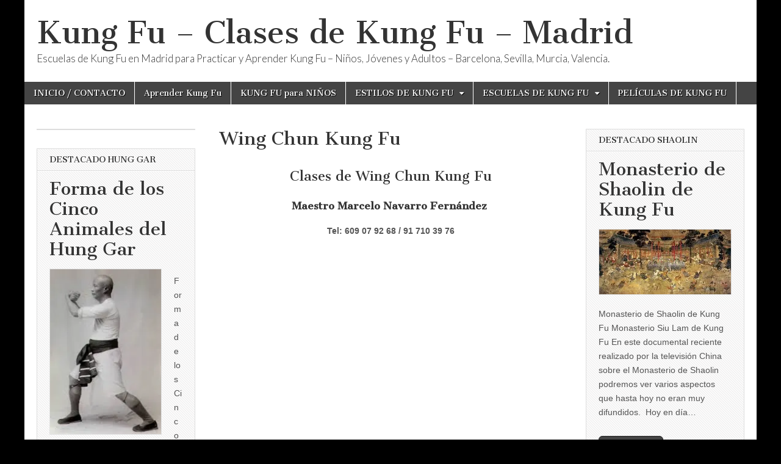

--- FILE ---
content_type: text/html; charset=UTF-8
request_url: https://kung-fu.com.es/Wing%20Chun/armas-del-kung-fu/
body_size: 20992
content:
<!DOCTYPE html>
<html lang="es">
<head>
	<meta charset="UTF-8" />
	<meta name="viewport" content="width=device-width, initial-scale=1.0" />
	<link rel="profile" href="https://gmpg.org/xfn/11" />
	<link rel="pingback" href="https://kung-fu.com.es/xmlrpc.php" />
	<meta name='robots' content='index, follow, max-image-preview:large, max-snippet:-1, max-video-preview:-1' />

	<!-- This site is optimized with the Yoast SEO plugin v22.3 - https://yoast.com/wordpress/plugins/seo/ -->
	<title>Kung Fu - Clases de Kung Fu - Aprender Kung Fu - Madrid</title>
	<meta name="description" content="Kung Fu - Clases de Kung Fu - Aprender Kung Fu - Escuelas de Kung Fu en Madrid, Kung Fu Adultos, Kung Fu Niños." />
	<link rel="canonical" href="https://kung-fu.com.es/" />
	<link rel="next" href="https://kung-fu.com.es/page/2/" />
	<meta property="og:locale" content="es_ES" />
	<meta property="og:type" content="website" />
	<meta property="og:title" content="Kung Fu - Clases de Kung Fu - Madrid" />
	<meta property="og:description" content="Kung Fu - Clases de Kung Fu - Aprender Kung Fu - Escuelas de Kung Fu en Madrid, Kung Fu Adultos, Kung Fu Niños." />
	<meta property="og:url" content="https://kung-fu.com.es/" />
	<meta property="og:site_name" content="Kung Fu - Clases de Kung Fu - Madrid" />
	<meta name="twitter:card" content="summary_large_image" />
	<script type="application/ld+json" class="yoast-schema-graph">{"@context":"https://schema.org","@graph":[{"@type":"CollectionPage","@id":"https://kung-fu.com.es/","url":"https://kung-fu.com.es/","name":"Kung Fu - Clases de Kung Fu - Aprender Kung Fu - Madrid","isPartOf":{"@id":"https://kung-fu.com.es/#website"},"about":{"@id":"https://kung-fu.com.es/#organization"},"description":"Kung Fu - Clases de Kung Fu - Aprender Kung Fu - Escuelas de Kung Fu en Madrid, Kung Fu Adultos, Kung Fu Niños.","breadcrumb":{"@id":"https://kung-fu.com.es/#breadcrumb"},"inLanguage":"es"},{"@type":"BreadcrumbList","@id":"https://kung-fu.com.es/#breadcrumb","itemListElement":[{"@type":"ListItem","position":1,"name":"Portada"}]},{"@type":"WebSite","@id":"https://kung-fu.com.es/#website","url":"https://kung-fu.com.es/","name":"Kung Fu - Clases de Kung Fu - Madrid","description":"Escuelas de Kung Fu en Madrid para Practicar y Aprender Kung Fu - Niños, Jóvenes y Adultos  - Barcelona, Sevilla, Murcia, Valencia.","publisher":{"@id":"https://kung-fu.com.es/#organization"},"potentialAction":[{"@type":"SearchAction","target":{"@type":"EntryPoint","urlTemplate":"https://kung-fu.com.es/?s={search_term_string}"},"query-input":"required name=search_term_string"}],"inLanguage":"es"},{"@type":"Organization","@id":"https://kung-fu.com.es/#organization","name":"Kung Fu","url":"https://kung-fu.com.es/","logo":{"@type":"ImageObject","inLanguage":"es","@id":"https://kung-fu.com.es/#/schema/logo/image/","url":"https://i2.wp.com/kung-fu.com.es/wp-content/uploads/2017/02/icono-wu-.jpg?fit=32%2C33&ssl=1","contentUrl":"https://i2.wp.com/kung-fu.com.es/wp-content/uploads/2017/02/icono-wu-.jpg?fit=32%2C33&ssl=1","width":32,"height":33,"caption":"Kung Fu"},"image":{"@id":"https://kung-fu.com.es/#/schema/logo/image/"}}]}</script>
	<!-- / Yoast SEO plugin. -->


<link rel='dns-prefetch' href='//secure.gravatar.com' />
<link rel='dns-prefetch' href='//stats.wp.com' />
<link rel='dns-prefetch' href='//fonts.googleapis.com' />
<link rel='dns-prefetch' href='//v0.wordpress.com' />
<link rel='dns-prefetch' href='//jetpack.wordpress.com' />
<link rel='dns-prefetch' href='//s0.wp.com' />
<link rel='dns-prefetch' href='//public-api.wordpress.com' />
<link rel='dns-prefetch' href='//0.gravatar.com' />
<link rel='dns-prefetch' href='//1.gravatar.com' />
<link rel='dns-prefetch' href='//2.gravatar.com' />
<link rel='dns-prefetch' href='//widgets.wp.com' />
<link rel='dns-prefetch' href='//i0.wp.com' />
<link rel="alternate" type="application/rss+xml" title="Kung Fu - Clases de Kung Fu - Madrid &raquo; Feed" href="https://kung-fu.com.es/feed/" />
<link rel="alternate" type="application/rss+xml" title="Kung Fu - Clases de Kung Fu - Madrid &raquo; Feed de los comentarios" href="https://kung-fu.com.es/comments/feed/" />
<script type="text/javascript">
/* <![CDATA[ */
window._wpemojiSettings = {"baseUrl":"https:\/\/s.w.org\/images\/core\/emoji\/14.0.0\/72x72\/","ext":".png","svgUrl":"https:\/\/s.w.org\/images\/core\/emoji\/14.0.0\/svg\/","svgExt":".svg","source":{"concatemoji":"https:\/\/kung-fu.com.es\/wp-includes\/js\/wp-emoji-release.min.js?ver=6.4.7"}};
/*! This file is auto-generated */
!function(i,n){var o,s,e;function c(e){try{var t={supportTests:e,timestamp:(new Date).valueOf()};sessionStorage.setItem(o,JSON.stringify(t))}catch(e){}}function p(e,t,n){e.clearRect(0,0,e.canvas.width,e.canvas.height),e.fillText(t,0,0);var t=new Uint32Array(e.getImageData(0,0,e.canvas.width,e.canvas.height).data),r=(e.clearRect(0,0,e.canvas.width,e.canvas.height),e.fillText(n,0,0),new Uint32Array(e.getImageData(0,0,e.canvas.width,e.canvas.height).data));return t.every(function(e,t){return e===r[t]})}function u(e,t,n){switch(t){case"flag":return n(e,"\ud83c\udff3\ufe0f\u200d\u26a7\ufe0f","\ud83c\udff3\ufe0f\u200b\u26a7\ufe0f")?!1:!n(e,"\ud83c\uddfa\ud83c\uddf3","\ud83c\uddfa\u200b\ud83c\uddf3")&&!n(e,"\ud83c\udff4\udb40\udc67\udb40\udc62\udb40\udc65\udb40\udc6e\udb40\udc67\udb40\udc7f","\ud83c\udff4\u200b\udb40\udc67\u200b\udb40\udc62\u200b\udb40\udc65\u200b\udb40\udc6e\u200b\udb40\udc67\u200b\udb40\udc7f");case"emoji":return!n(e,"\ud83e\udef1\ud83c\udffb\u200d\ud83e\udef2\ud83c\udfff","\ud83e\udef1\ud83c\udffb\u200b\ud83e\udef2\ud83c\udfff")}return!1}function f(e,t,n){var r="undefined"!=typeof WorkerGlobalScope&&self instanceof WorkerGlobalScope?new OffscreenCanvas(300,150):i.createElement("canvas"),a=r.getContext("2d",{willReadFrequently:!0}),o=(a.textBaseline="top",a.font="600 32px Arial",{});return e.forEach(function(e){o[e]=t(a,e,n)}),o}function t(e){var t=i.createElement("script");t.src=e,t.defer=!0,i.head.appendChild(t)}"undefined"!=typeof Promise&&(o="wpEmojiSettingsSupports",s=["flag","emoji"],n.supports={everything:!0,everythingExceptFlag:!0},e=new Promise(function(e){i.addEventListener("DOMContentLoaded",e,{once:!0})}),new Promise(function(t){var n=function(){try{var e=JSON.parse(sessionStorage.getItem(o));if("object"==typeof e&&"number"==typeof e.timestamp&&(new Date).valueOf()<e.timestamp+604800&&"object"==typeof e.supportTests)return e.supportTests}catch(e){}return null}();if(!n){if("undefined"!=typeof Worker&&"undefined"!=typeof OffscreenCanvas&&"undefined"!=typeof URL&&URL.createObjectURL&&"undefined"!=typeof Blob)try{var e="postMessage("+f.toString()+"("+[JSON.stringify(s),u.toString(),p.toString()].join(",")+"));",r=new Blob([e],{type:"text/javascript"}),a=new Worker(URL.createObjectURL(r),{name:"wpTestEmojiSupports"});return void(a.onmessage=function(e){c(n=e.data),a.terminate(),t(n)})}catch(e){}c(n=f(s,u,p))}t(n)}).then(function(e){for(var t in e)n.supports[t]=e[t],n.supports.everything=n.supports.everything&&n.supports[t],"flag"!==t&&(n.supports.everythingExceptFlag=n.supports.everythingExceptFlag&&n.supports[t]);n.supports.everythingExceptFlag=n.supports.everythingExceptFlag&&!n.supports.flag,n.DOMReady=!1,n.readyCallback=function(){n.DOMReady=!0}}).then(function(){return e}).then(function(){var e;n.supports.everything||(n.readyCallback(),(e=n.source||{}).concatemoji?t(e.concatemoji):e.wpemoji&&e.twemoji&&(t(e.twemoji),t(e.wpemoji)))}))}((window,document),window._wpemojiSettings);
/* ]]> */
</script>
<style id='wp-emoji-styles-inline-css' type='text/css'>

	img.wp-smiley, img.emoji {
		display: inline !important;
		border: none !important;
		box-shadow: none !important;
		height: 1em !important;
		width: 1em !important;
		margin: 0 0.07em !important;
		vertical-align: -0.1em !important;
		background: none !important;
		padding: 0 !important;
	}
</style>
<link rel='stylesheet' id='wp-block-library-css' href='https://kung-fu.com.es/wp-includes/css/dist/block-library/style.min.css?ver=6.4.7' type='text/css' media='all' />
<style id='wp-block-library-inline-css' type='text/css'>
.has-text-align-justify{text-align:justify;}
</style>
<link rel='stylesheet' id='mediaelement-css' href='https://kung-fu.com.es/wp-includes/js/mediaelement/mediaelementplayer-legacy.min.css?ver=4.2.17' type='text/css' media='all' />
<link rel='stylesheet' id='wp-mediaelement-css' href='https://kung-fu.com.es/wp-includes/js/mediaelement/wp-mediaelement.min.css?ver=6.4.7' type='text/css' media='all' />
<style id='jetpack-sharing-buttons-style-inline-css' type='text/css'>
.jetpack-sharing-buttons__services-list{display:flex;flex-direction:row;flex-wrap:wrap;gap:0;list-style-type:none;margin:5px;padding:0}.jetpack-sharing-buttons__services-list.has-small-icon-size{font-size:12px}.jetpack-sharing-buttons__services-list.has-normal-icon-size{font-size:16px}.jetpack-sharing-buttons__services-list.has-large-icon-size{font-size:24px}.jetpack-sharing-buttons__services-list.has-huge-icon-size{font-size:36px}@media print{.jetpack-sharing-buttons__services-list{display:none!important}}.editor-styles-wrapper .wp-block-jetpack-sharing-buttons{gap:0;padding-inline-start:0}ul.jetpack-sharing-buttons__services-list.has-background{padding:1.25em 2.375em}
</style>
<style id='classic-theme-styles-inline-css' type='text/css'>
/*! This file is auto-generated */
.wp-block-button__link{color:#fff;background-color:#32373c;border-radius:9999px;box-shadow:none;text-decoration:none;padding:calc(.667em + 2px) calc(1.333em + 2px);font-size:1.125em}.wp-block-file__button{background:#32373c;color:#fff;text-decoration:none}
</style>
<style id='global-styles-inline-css' type='text/css'>
body{--wp--preset--color--black: #000000;--wp--preset--color--cyan-bluish-gray: #abb8c3;--wp--preset--color--white: #ffffff;--wp--preset--color--pale-pink: #f78da7;--wp--preset--color--vivid-red: #cf2e2e;--wp--preset--color--luminous-vivid-orange: #ff6900;--wp--preset--color--luminous-vivid-amber: #fcb900;--wp--preset--color--light-green-cyan: #7bdcb5;--wp--preset--color--vivid-green-cyan: #00d084;--wp--preset--color--pale-cyan-blue: #8ed1fc;--wp--preset--color--vivid-cyan-blue: #0693e3;--wp--preset--color--vivid-purple: #9b51e0;--wp--preset--gradient--vivid-cyan-blue-to-vivid-purple: linear-gradient(135deg,rgba(6,147,227,1) 0%,rgb(155,81,224) 100%);--wp--preset--gradient--light-green-cyan-to-vivid-green-cyan: linear-gradient(135deg,rgb(122,220,180) 0%,rgb(0,208,130) 100%);--wp--preset--gradient--luminous-vivid-amber-to-luminous-vivid-orange: linear-gradient(135deg,rgba(252,185,0,1) 0%,rgba(255,105,0,1) 100%);--wp--preset--gradient--luminous-vivid-orange-to-vivid-red: linear-gradient(135deg,rgba(255,105,0,1) 0%,rgb(207,46,46) 100%);--wp--preset--gradient--very-light-gray-to-cyan-bluish-gray: linear-gradient(135deg,rgb(238,238,238) 0%,rgb(169,184,195) 100%);--wp--preset--gradient--cool-to-warm-spectrum: linear-gradient(135deg,rgb(74,234,220) 0%,rgb(151,120,209) 20%,rgb(207,42,186) 40%,rgb(238,44,130) 60%,rgb(251,105,98) 80%,rgb(254,248,76) 100%);--wp--preset--gradient--blush-light-purple: linear-gradient(135deg,rgb(255,206,236) 0%,rgb(152,150,240) 100%);--wp--preset--gradient--blush-bordeaux: linear-gradient(135deg,rgb(254,205,165) 0%,rgb(254,45,45) 50%,rgb(107,0,62) 100%);--wp--preset--gradient--luminous-dusk: linear-gradient(135deg,rgb(255,203,112) 0%,rgb(199,81,192) 50%,rgb(65,88,208) 100%);--wp--preset--gradient--pale-ocean: linear-gradient(135deg,rgb(255,245,203) 0%,rgb(182,227,212) 50%,rgb(51,167,181) 100%);--wp--preset--gradient--electric-grass: linear-gradient(135deg,rgb(202,248,128) 0%,rgb(113,206,126) 100%);--wp--preset--gradient--midnight: linear-gradient(135deg,rgb(2,3,129) 0%,rgb(40,116,252) 100%);--wp--preset--font-size--small: 13px;--wp--preset--font-size--medium: 20px;--wp--preset--font-size--large: 36px;--wp--preset--font-size--x-large: 42px;--wp--preset--spacing--20: 0.44rem;--wp--preset--spacing--30: 0.67rem;--wp--preset--spacing--40: 1rem;--wp--preset--spacing--50: 1.5rem;--wp--preset--spacing--60: 2.25rem;--wp--preset--spacing--70: 3.38rem;--wp--preset--spacing--80: 5.06rem;--wp--preset--shadow--natural: 6px 6px 9px rgba(0, 0, 0, 0.2);--wp--preset--shadow--deep: 12px 12px 50px rgba(0, 0, 0, 0.4);--wp--preset--shadow--sharp: 6px 6px 0px rgba(0, 0, 0, 0.2);--wp--preset--shadow--outlined: 6px 6px 0px -3px rgba(255, 255, 255, 1), 6px 6px rgba(0, 0, 0, 1);--wp--preset--shadow--crisp: 6px 6px 0px rgba(0, 0, 0, 1);}:where(.is-layout-flex){gap: 0.5em;}:where(.is-layout-grid){gap: 0.5em;}body .is-layout-flow > .alignleft{float: left;margin-inline-start: 0;margin-inline-end: 2em;}body .is-layout-flow > .alignright{float: right;margin-inline-start: 2em;margin-inline-end: 0;}body .is-layout-flow > .aligncenter{margin-left: auto !important;margin-right: auto !important;}body .is-layout-constrained > .alignleft{float: left;margin-inline-start: 0;margin-inline-end: 2em;}body .is-layout-constrained > .alignright{float: right;margin-inline-start: 2em;margin-inline-end: 0;}body .is-layout-constrained > .aligncenter{margin-left: auto !important;margin-right: auto !important;}body .is-layout-constrained > :where(:not(.alignleft):not(.alignright):not(.alignfull)){max-width: var(--wp--style--global--content-size);margin-left: auto !important;margin-right: auto !important;}body .is-layout-constrained > .alignwide{max-width: var(--wp--style--global--wide-size);}body .is-layout-flex{display: flex;}body .is-layout-flex{flex-wrap: wrap;align-items: center;}body .is-layout-flex > *{margin: 0;}body .is-layout-grid{display: grid;}body .is-layout-grid > *{margin: 0;}:where(.wp-block-columns.is-layout-flex){gap: 2em;}:where(.wp-block-columns.is-layout-grid){gap: 2em;}:where(.wp-block-post-template.is-layout-flex){gap: 1.25em;}:where(.wp-block-post-template.is-layout-grid){gap: 1.25em;}.has-black-color{color: var(--wp--preset--color--black) !important;}.has-cyan-bluish-gray-color{color: var(--wp--preset--color--cyan-bluish-gray) !important;}.has-white-color{color: var(--wp--preset--color--white) !important;}.has-pale-pink-color{color: var(--wp--preset--color--pale-pink) !important;}.has-vivid-red-color{color: var(--wp--preset--color--vivid-red) !important;}.has-luminous-vivid-orange-color{color: var(--wp--preset--color--luminous-vivid-orange) !important;}.has-luminous-vivid-amber-color{color: var(--wp--preset--color--luminous-vivid-amber) !important;}.has-light-green-cyan-color{color: var(--wp--preset--color--light-green-cyan) !important;}.has-vivid-green-cyan-color{color: var(--wp--preset--color--vivid-green-cyan) !important;}.has-pale-cyan-blue-color{color: var(--wp--preset--color--pale-cyan-blue) !important;}.has-vivid-cyan-blue-color{color: var(--wp--preset--color--vivid-cyan-blue) !important;}.has-vivid-purple-color{color: var(--wp--preset--color--vivid-purple) !important;}.has-black-background-color{background-color: var(--wp--preset--color--black) !important;}.has-cyan-bluish-gray-background-color{background-color: var(--wp--preset--color--cyan-bluish-gray) !important;}.has-white-background-color{background-color: var(--wp--preset--color--white) !important;}.has-pale-pink-background-color{background-color: var(--wp--preset--color--pale-pink) !important;}.has-vivid-red-background-color{background-color: var(--wp--preset--color--vivid-red) !important;}.has-luminous-vivid-orange-background-color{background-color: var(--wp--preset--color--luminous-vivid-orange) !important;}.has-luminous-vivid-amber-background-color{background-color: var(--wp--preset--color--luminous-vivid-amber) !important;}.has-light-green-cyan-background-color{background-color: var(--wp--preset--color--light-green-cyan) !important;}.has-vivid-green-cyan-background-color{background-color: var(--wp--preset--color--vivid-green-cyan) !important;}.has-pale-cyan-blue-background-color{background-color: var(--wp--preset--color--pale-cyan-blue) !important;}.has-vivid-cyan-blue-background-color{background-color: var(--wp--preset--color--vivid-cyan-blue) !important;}.has-vivid-purple-background-color{background-color: var(--wp--preset--color--vivid-purple) !important;}.has-black-border-color{border-color: var(--wp--preset--color--black) !important;}.has-cyan-bluish-gray-border-color{border-color: var(--wp--preset--color--cyan-bluish-gray) !important;}.has-white-border-color{border-color: var(--wp--preset--color--white) !important;}.has-pale-pink-border-color{border-color: var(--wp--preset--color--pale-pink) !important;}.has-vivid-red-border-color{border-color: var(--wp--preset--color--vivid-red) !important;}.has-luminous-vivid-orange-border-color{border-color: var(--wp--preset--color--luminous-vivid-orange) !important;}.has-luminous-vivid-amber-border-color{border-color: var(--wp--preset--color--luminous-vivid-amber) !important;}.has-light-green-cyan-border-color{border-color: var(--wp--preset--color--light-green-cyan) !important;}.has-vivid-green-cyan-border-color{border-color: var(--wp--preset--color--vivid-green-cyan) !important;}.has-pale-cyan-blue-border-color{border-color: var(--wp--preset--color--pale-cyan-blue) !important;}.has-vivid-cyan-blue-border-color{border-color: var(--wp--preset--color--vivid-cyan-blue) !important;}.has-vivid-purple-border-color{border-color: var(--wp--preset--color--vivid-purple) !important;}.has-vivid-cyan-blue-to-vivid-purple-gradient-background{background: var(--wp--preset--gradient--vivid-cyan-blue-to-vivid-purple) !important;}.has-light-green-cyan-to-vivid-green-cyan-gradient-background{background: var(--wp--preset--gradient--light-green-cyan-to-vivid-green-cyan) !important;}.has-luminous-vivid-amber-to-luminous-vivid-orange-gradient-background{background: var(--wp--preset--gradient--luminous-vivid-amber-to-luminous-vivid-orange) !important;}.has-luminous-vivid-orange-to-vivid-red-gradient-background{background: var(--wp--preset--gradient--luminous-vivid-orange-to-vivid-red) !important;}.has-very-light-gray-to-cyan-bluish-gray-gradient-background{background: var(--wp--preset--gradient--very-light-gray-to-cyan-bluish-gray) !important;}.has-cool-to-warm-spectrum-gradient-background{background: var(--wp--preset--gradient--cool-to-warm-spectrum) !important;}.has-blush-light-purple-gradient-background{background: var(--wp--preset--gradient--blush-light-purple) !important;}.has-blush-bordeaux-gradient-background{background: var(--wp--preset--gradient--blush-bordeaux) !important;}.has-luminous-dusk-gradient-background{background: var(--wp--preset--gradient--luminous-dusk) !important;}.has-pale-ocean-gradient-background{background: var(--wp--preset--gradient--pale-ocean) !important;}.has-electric-grass-gradient-background{background: var(--wp--preset--gradient--electric-grass) !important;}.has-midnight-gradient-background{background: var(--wp--preset--gradient--midnight) !important;}.has-small-font-size{font-size: var(--wp--preset--font-size--small) !important;}.has-medium-font-size{font-size: var(--wp--preset--font-size--medium) !important;}.has-large-font-size{font-size: var(--wp--preset--font-size--large) !important;}.has-x-large-font-size{font-size: var(--wp--preset--font-size--x-large) !important;}
.wp-block-navigation a:where(:not(.wp-element-button)){color: inherit;}
:where(.wp-block-post-template.is-layout-flex){gap: 1.25em;}:where(.wp-block-post-template.is-layout-grid){gap: 1.25em;}
:where(.wp-block-columns.is-layout-flex){gap: 2em;}:where(.wp-block-columns.is-layout-grid){gap: 2em;}
.wp-block-pullquote{font-size: 1.5em;line-height: 1.6;}
</style>
<link rel='stylesheet' id='cptch_stylesheet-css' href='https://kung-fu.com.es/wp-content/plugins/captcha/css/front_end_style.css?ver=4.4.5' type='text/css' media='all' />
<link rel='stylesheet' id='dashicons-css' href='https://kung-fu.com.es/wp-includes/css/dashicons.min.css?ver=6.4.7' type='text/css' media='all' />
<link rel='stylesheet' id='cptch_desktop_style-css' href='https://kung-fu.com.es/wp-content/plugins/captcha/css/desktop_style.css?ver=4.4.5' type='text/css' media='all' />
<link rel='stylesheet' id='google_fonts-css' href='//fonts.googleapis.com/css?family=Cantata+One|Lato:300,700' type='text/css' media='all' />
<link rel='stylesheet' id='theme_stylesheet-css' href='https://kung-fu.com.es/wp-content/themes/magazine-basic/style.css?ver=6.4.7' type='text/css' media='all' />
<link rel='stylesheet' id='font_awesome-css' href='https://kung-fu.com.es/wp-content/themes/magazine-basic/library/css/font-awesome.css?ver=4.7.0' type='text/css' media='all' />
<link rel='stylesheet' id='social-logos-css' href='https://kung-fu.com.es/wp-content/plugins/jetpack/_inc/social-logos/social-logos.min.css?ver=13.2.3' type='text/css' media='all' />
<link rel='stylesheet' id='jetpack_css-css' href='https://kung-fu.com.es/wp-content/plugins/jetpack/css/jetpack.css?ver=13.2.3' type='text/css' media='all' />
<script type="text/javascript" src="https://kung-fu.com.es/wp-content/plugins/jetpack/_inc/build/tiled-gallery/tiled-gallery/tiled-gallery.min.js?ver=13.2.3" id="tiled-gallery-js"></script>
<script type="text/javascript" src="https://kung-fu.com.es/wp-includes/js/jquery/jquery.min.js?ver=3.7.1" id="jquery-core-js"></script>
<script type="text/javascript" src="https://kung-fu.com.es/wp-includes/js/jquery/jquery-migrate.min.js?ver=3.4.1" id="jquery-migrate-js"></script>
<link rel="https://api.w.org/" href="https://kung-fu.com.es/wp-json/" /><link rel="EditURI" type="application/rsd+xml" title="RSD" href="https://kung-fu.com.es/xmlrpc.php?rsd" />
<meta name="generator" content="WordPress 6.4.7" />
<link rel='shortlink' href='https://wp.me/4pbRf' />
	<style>img#wpstats{display:none}</style>
		<style data-context="foundation-flickity-css">/*! Flickity v2.0.2
http://flickity.metafizzy.co
---------------------------------------------- */.flickity-enabled{position:relative}.flickity-enabled:focus{outline:0}.flickity-viewport{overflow:hidden;position:relative;height:100%}.flickity-slider{position:absolute;width:100%;height:100%}.flickity-enabled.is-draggable{-webkit-tap-highlight-color:transparent;tap-highlight-color:transparent;-webkit-user-select:none;-moz-user-select:none;-ms-user-select:none;user-select:none}.flickity-enabled.is-draggable .flickity-viewport{cursor:move;cursor:-webkit-grab;cursor:grab}.flickity-enabled.is-draggable .flickity-viewport.is-pointer-down{cursor:-webkit-grabbing;cursor:grabbing}.flickity-prev-next-button{position:absolute;top:50%;width:44px;height:44px;border:none;border-radius:50%;background:#fff;background:hsla(0,0%,100%,.75);cursor:pointer;-webkit-transform:translateY(-50%);transform:translateY(-50%)}.flickity-prev-next-button:hover{background:#fff}.flickity-prev-next-button:focus{outline:0;box-shadow:0 0 0 5px #09f}.flickity-prev-next-button:active{opacity:.6}.flickity-prev-next-button.previous{left:10px}.flickity-prev-next-button.next{right:10px}.flickity-rtl .flickity-prev-next-button.previous{left:auto;right:10px}.flickity-rtl .flickity-prev-next-button.next{right:auto;left:10px}.flickity-prev-next-button:disabled{opacity:.3;cursor:auto}.flickity-prev-next-button svg{position:absolute;left:20%;top:20%;width:60%;height:60%}.flickity-prev-next-button .arrow{fill:#333}.flickity-page-dots{position:absolute;width:100%;bottom:-25px;padding:0;margin:0;list-style:none;text-align:center;line-height:1}.flickity-rtl .flickity-page-dots{direction:rtl}.flickity-page-dots .dot{display:inline-block;width:10px;height:10px;margin:0 8px;background:#333;border-radius:50%;opacity:.25;cursor:pointer}.flickity-page-dots .dot.is-selected{opacity:1}</style><style data-context="foundation-slideout-css">.slideout-menu{position:fixed;left:0;top:0;bottom:0;right:auto;z-index:0;width:256px;overflow-y:auto;-webkit-overflow-scrolling:touch;display:none}.slideout-menu.pushit-right{left:auto;right:0}.slideout-panel{position:relative;z-index:1;will-change:transform}.slideout-open,.slideout-open .slideout-panel,.slideout-open body{overflow:hidden}.slideout-open .slideout-menu{display:block}.pushit{display:none}</style><style>
#site-title a,#site-description{color:#333 !important}
#page{background-color:#ffffff}
.entry-meta a,.entry-content a,.widget a{color:#000000}
</style>
	<style type="text/css" id="custom-background-css">
body.custom-background { background-color: #000000; }
</style>
	<link rel="icon" href="https://i0.wp.com/kung-fu.com.es/wp-content/uploads/2017/02/icono-wu-.jpg?fit=31%2C32&#038;ssl=1" sizes="32x32" />
<link rel="icon" href="https://i0.wp.com/kung-fu.com.es/wp-content/uploads/2017/02/icono-wu-.jpg?fit=32%2C33&#038;ssl=1" sizes="192x192" />
<link rel="apple-touch-icon" href="https://i0.wp.com/kung-fu.com.es/wp-content/uploads/2017/02/icono-wu-.jpg?fit=32%2C33&#038;ssl=1" />
<meta name="msapplication-TileImage" content="https://i0.wp.com/kung-fu.com.es/wp-content/uploads/2017/02/icono-wu-.jpg?fit=32%2C33&#038;ssl=1" />
<style>.ios7.web-app-mode.has-fixed header{ background-color: rgba(45,53,63,.88);}</style></head>

<body data-rsssl=1 class="home blog custom-background">
	<div id="page" class="grid  ">
		<header id="header" class="row" role="banner">
			<div class="c12">
				<div id="mobile-menu">
					<a href="#" class="left-menu"><i class="fa fa-reorder"></i></a>
					<a href="#"><i class="fa fa-search"></i></a>
				</div>
				<div id="drop-down-search"><form role="search" method="get" class="search-form" action="https://kung-fu.com.es/">
				<label>
					<span class="screen-reader-text">Buscar:</span>
					<input type="search" class="search-field" placeholder="Buscar &hellip;" value="" name="s" />
				</label>
				<input type="submit" class="search-submit" value="Buscar" />
			</form></div>

								<div class="title-logo-wrapper fl">
										<div class="header-group">
												<h1 id="site-title"><a href="https://kung-fu.com.es" title="Kung Fu &#8211; Clases de Kung Fu &#8211; Madrid" rel="home">Kung Fu &#8211; Clases de Kung Fu &#8211; Madrid</a></h1>
						<div id="site-description">Escuelas de Kung Fu en Madrid para Practicar y Aprender Kung Fu &#8211; Niños, Jóvenes y Adultos  &#8211; Barcelona, Sevilla, Murcia, Valencia.</div>					</div>
				</div>

				
				<div id="nav-wrapper">
					<div class="nav-content">
						<nav id="site-navigation" class="menus clearfix" role="navigation">
							<h3 class="screen-reader-text">Main menu</h3>
							<a class="screen-reader-text" href="#primary" title="Skip to content">Skip to content</a>
							<div id="main-menu" class="menu-menu-1-container"><ul id="menu-menu-1" class="menu"><li id="menu-item-59" class="menu-item menu-item-type-post_type menu-item-object-page menu-item-59"><a href="https://kung-fu.com.es/kung-fu/">INICIO / CONTACTO</a>
<li id="menu-item-46" class="menu-item menu-item-type-post_type menu-item-object-page menu-item-46"><a href="https://kung-fu.com.es/aprender-kung-fu/">Aprender Kung Fu</a>
<li id="menu-item-47" class="menu-item menu-item-type-post_type menu-item-object-page menu-item-home menu-item-47"><a href="https://kung-fu.com.es/kung-fu-para-ninos/">KUNG FU para NIÑOS</a>
<li id="menu-item-473" class="menu-item menu-item-type-post_type menu-item-object-page menu-item-has-children sub-menu-parent menu-item-473"><a href="https://kung-fu.com.es/estilos-de-kung-fu/">ESTILOS DE KUNG FU</a>
<ul class="sub-menu">
	<li id="menu-item-474" class="menu-item menu-item-type-taxonomy menu-item-object-category menu-item-474"><a href="https://kung-fu.com.es/kungfu/shaolin-norteno-bak-siu-lam/">SHAOLIN NORTEÑO</a>
	<li id="menu-item-475" class="menu-item menu-item-type-taxonomy menu-item-object-category menu-item-475"><a href="https://kung-fu.com.es/kungfu/tai-chi-chuan/">TAI CHI CHUAN</a>
	<li id="menu-item-476" class="menu-item menu-item-type-taxonomy menu-item-object-category menu-item-476"><a href="https://kung-fu.com.es/kungfu/wing-chun/">WING CHUN</a>
	<li id="menu-item-477" class="menu-item menu-item-type-taxonomy menu-item-object-category menu-item-477"><a href="https://kung-fu.com.es/kungfu/choy-li-fat/">CHOY LI FAT</a>
	<li id="menu-item-478" class="menu-item menu-item-type-taxonomy menu-item-object-category menu-item-478"><a href="https://kung-fu.com.es/kungfu/hung-gar/">HUNG GAR</a>
	<li id="menu-item-479" class="menu-item menu-item-type-taxonomy menu-item-object-category menu-item-479"><a href="https://kung-fu.com.es/kungfu/luo-han/">LUO HAN</a>
	<li id="menu-item-480" class="menu-item menu-item-type-taxonomy menu-item-object-category menu-item-480"><a href="https://kung-fu.com.es/kungfu/pa-chi-chuan/">PA CHI CHUAN</a>
	<li id="menu-item-481" class="menu-item menu-item-type-taxonomy menu-item-object-category menu-item-481"><a href="https://kung-fu.com.es/kungfu/pa-kua-chuan/">PA KUA / BA GUA</a>
	<li id="menu-item-482" class="menu-item menu-item-type-taxonomy menu-item-object-category menu-item-482"><a href="https://kung-fu.com.es/kungfu/tang-lang-mantis/">TANG LANG (MANTIS)</a>
	<li id="menu-item-483" class="menu-item menu-item-type-taxonomy menu-item-object-category menu-item-483"><a href="https://kung-fu.com.es/kungfu/weng-shuen-chuan/">WENG SHUEN CHUAN</a>
	<li id="menu-item-604" class="menu-item menu-item-type-taxonomy menu-item-object-category menu-item-604"><a href="https://kung-fu.com.es/kungfu/grulla-blanca/">GRULLA BLANCA</a>
	<li id="menu-item-484" class="menu-item menu-item-type-taxonomy menu-item-object-category menu-item-484"><a href="https://kung-fu.com.es/kungfu/xing-xi/">XING XI QUAN</a>
	<li id="menu-item-809" class="menu-item menu-item-type-taxonomy menu-item-object-category menu-item-809"><a href="https://kung-fu.com.es/kungfu/bak-mei/">BAK MEI</a>
	<li id="menu-item-522" class="menu-item menu-item-type-taxonomy menu-item-object-category menu-item-522"><a href="https://kung-fu.com.es/kungfu/garra-de-aguila-kung-fu/">GARRA DE ÁGUILA KUNG FU</a>
</ul>

<li id="menu-item-814" class="menu-item menu-item-type-taxonomy menu-item-object-category menu-item-has-children sub-menu-parent menu-item-814"><a href="https://kung-fu.com.es/kungfu/escuelas-de-kung-fu-en-espana/">ESCUELAS DE KUNG FU</a>
<ul class="sub-menu">
	<li id="menu-item-486" class="menu-item menu-item-type-taxonomy menu-item-object-category menu-item-486"><a href="https://kung-fu.com.es/kungfu/kung-fu-en-madrid/">KUNG FU EN MADRID</a>
	<li id="menu-item-487" class="menu-item menu-item-type-taxonomy menu-item-object-category menu-item-487"><a href="https://kung-fu.com.es/kungfu/escuelas-en-barcelona/">KUNG FU EN BARCELONA</a>
	<li id="menu-item-488" class="menu-item menu-item-type-taxonomy menu-item-object-category menu-item-488"><a href="https://kung-fu.com.es/kungfu/escuelas-en-bilbao/">KUNG FU EN BILBAO</a>
	<li id="menu-item-489" class="menu-item menu-item-type-taxonomy menu-item-object-category menu-item-489"><a href="https://kung-fu.com.es/kungfu/escuelas-en-la-coruna/">KUNG FU EN LA CORUÑA</a>
	<li id="menu-item-490" class="menu-item menu-item-type-taxonomy menu-item-object-category menu-item-490"><a href="https://kung-fu.com.es/kungfu/escuelas-en-sevilla/">KUNG FU EN SEVILLA</a>
	<li id="menu-item-491" class="menu-item menu-item-type-taxonomy menu-item-object-category menu-item-491"><a href="https://kung-fu.com.es/kungfu/escuelas-en-valencia/">KUNG FU EN VALENCIA</a>
	<li id="menu-item-601" class="menu-item menu-item-type-taxonomy menu-item-object-category menu-item-601"><a href="https://kung-fu.com.es/kungfu/kung-fu-en-mallorca/">KUNG FU MALLORCA</a>
	<li id="menu-item-492" class="menu-item menu-item-type-taxonomy menu-item-object-category menu-item-492"><a href="https://kung-fu.com.es/kungfu/kung-fu-en-zaragoza/">KUNG FU EN ZARAGOZA</a>
	<li id="menu-item-676" class="menu-item menu-item-type-taxonomy menu-item-object-category menu-item-676"><a href="https://kung-fu.com.es/kungfu/kung-fu-en-tenerife/">KUNG FU EN TENERIFE</a>
</ul>

<li id="menu-item-559" class="menu-item menu-item-type-taxonomy menu-item-object-category menu-item-559"><a href="https://kung-fu.com.es/kungfu/peliculas-de-kung-fu/">PELÍCULAS DE KUNG FU</a>
</ul></div>						</nav><!-- #site-navigation -->

											</div>
				</div>

			</div><!-- .c12 -->
		</header><!-- #header.row -->

		<div id="main" class="row">	<div id="primary" class="c6 push3" role="main">
					<div class="row">
				<article id="post-896" class="c12 post-896 post type-post status-publish format-video hentry category-escuelas-de-kung-fu-en-espana tag-marcel-navarro-fernandez post_format-post-format-video">
	    <header>
    <h2 class="entry-title taggedlink"><a href="https://kung-fu.com.es/marcelo-navarro-fernandez/" rel="bookmark">Wing Chun Kung Fu</a></h2>
    <div class="entry-meta">
            </div>
</header>

		<div class="entry-content">
		    <h2 style="text-align: center;">Clases de Wing Chun Kung Fu</h2>
<h3 style="text-align: center;"><strong>Maestro Marcelo Navarro Fernández </strong></h3>
<p style="text-align: center;"><strong>Tel: 609 07 92 68 / 91 710 39 76</strong></p>
<p><iframe src="https://www.youtube.com/embed/A9VQKellyq4" width="560" height="315" frameborder="0" allowfullscreen="allowfullscreen"></iframe></p>
<div class="sharedaddy sd-sharing-enabled"><div class="robots-nocontent sd-block sd-social sd-social-icon-text sd-sharing"><h3 class="sd-title">Comparte esto:</h3><div class="sd-content"><ul><li class="share-facebook"><a rel="nofollow noopener noreferrer" data-shared="sharing-facebook-896" class="share-facebook sd-button share-icon" href="https://kung-fu.com.es/marcelo-navarro-fernandez/?share=facebook" target="_blank" title="Haz clic para compartir en Facebook" ><span>Facebook</span></a></li><li class="share-twitter"><a rel="nofollow noopener noreferrer" data-shared="sharing-twitter-896" class="share-twitter sd-button share-icon" href="https://kung-fu.com.es/marcelo-navarro-fernandez/?share=twitter" target="_blank" title="Haz clic para compartir en Twitter" ><span>Twitter</span></a></li><li class="share-end"></li></ul></div></div></div><div class='sharedaddy sd-block sd-like jetpack-likes-widget-wrapper jetpack-likes-widget-unloaded' id='like-post-wrapper-65109129-896-6971d1fddb6f4' data-src='https://widgets.wp.com/likes/?ver=13.2.3#blog_id=65109129&amp;post_id=896&amp;origin=kung-fu.com.es&amp;obj_id=65109129-896-6971d1fddb6f4&amp;n=1' data-name='like-post-frame-65109129-896-6971d1fddb6f4' data-title='Me gusta o Compartir'><h3 class="sd-title">Me gusta esto:</h3><div class='likes-widget-placeholder post-likes-widget-placeholder' style='height: 55px;'><span class='button'><span>Me gusta</span></span> <span class="loading">Cargando...</span></div><span class='sd-text-color'></span><a class='sd-link-color'></a></div>		</div><!-- .entry-content -->

	    	</article><!-- #post --><!-- 2 cols --><div class="two-col-wrapper">	<article id="post-891" class="two-col c6 post-891 post type-post status-publish format-standard has-post-thumbnail hentry category-escuelas-de-kung-fu-en-espana category-kung-fu-en-mallorca category-wing-chun tag-ving-tsun tag-wing-chun-kung-fu">

	    <header>
    <h2 class="entry-title taggedlink"><a href="https://kung-fu.com.es/ving-tsun-wing-chun-kung-fu-espana/" rel="bookmark">Ving Tsun &#8211; Wing Chun Kung Fu España</a></h2>
    <div class="entry-meta">
            </div>
</header>

	    <div class="entry-content">
		    <a href="https://kung-fu.com.es/ving-tsun-wing-chun-kung-fu-espana/"><img width="260" height="390" src="https://i0.wp.com/kung-fu.com.es/wp-content/uploads/2014/03/MUI-FA-JONG-14x21cm-e1559744446412.jpg?fit=260%2C390&amp;ssl=1" class="alignleft wp-post-image" alt="Clases y Practicar Wing Tsun o Ving Tsun en Madrid" decoding="async" fetchpriority="high" data-attachment-id="723" data-permalink="https://kung-fu.com.es/wing-chun-madrid/mui-fa-jong-14x21cm/" data-orig-file="https://i0.wp.com/kung-fu.com.es/wp-content/uploads/2014/03/MUI-FA-JONG-14x21cm-e1559744446412.jpg?fit=600%2C900&amp;ssl=1" data-orig-size="600,900" data-comments-opened="1" data-image-meta="{&quot;aperture&quot;:&quot;8&quot;,&quot;credit&quot;:&quot;&quot;,&quot;camera&quot;:&quot;Canon EOS 5D Mark II&quot;,&quot;caption&quot;:&quot;&quot;,&quot;created_timestamp&quot;:&quot;1485215673&quot;,&quot;copyright&quot;:&quot;&quot;,&quot;focal_length&quot;:&quot;105&quot;,&quot;iso&quot;:&quot;50&quot;,&quot;shutter_speed&quot;:&quot;0.008&quot;,&quot;title&quot;:&quot;&quot;,&quot;orientation&quot;:&quot;1&quot;}" data-image-title="Ving Tsun Kung Fu en Madrid" data-image-description="" data-image-caption="" data-medium-file="https://i0.wp.com/kung-fu.com.es/wp-content/uploads/2014/03/MUI-FA-JONG-14x21cm-e1559744446412.jpg?fit=200%2C300&amp;ssl=1" data-large-file="https://i0.wp.com/kung-fu.com.es/wp-content/uploads/2014/03/MUI-FA-JONG-14x21cm-e1559744446412.jpg?fit=560%2C840&amp;ssl=1" /></a><p>Ving Tsun &#8211; Wing Chun Kung Fu España Maestro Marcelo Navarro Fernández La Escuela del Maestro Marcelo Navarro Fernández transmite el Sistema Ving Tsun de Kung Fu en sus diferentes filiales de Madrid y Barcelona. El Sistema Ving Tsun es&hellip;</p>
<p class="more-link-p"><a class="more-link" href="https://kung-fu.com.es/ving-tsun-wing-chun-kung-fu-espana/">Read more &rarr;</a></p>
<div class="sharedaddy sd-sharing-enabled"><div class="robots-nocontent sd-block sd-social sd-social-icon-text sd-sharing"><h3 class="sd-title">Comparte esto:</h3><div class="sd-content"><ul><li class="share-facebook"><a rel="nofollow noopener noreferrer" data-shared="sharing-facebook-891" class="share-facebook sd-button share-icon" href="https://kung-fu.com.es/ving-tsun-wing-chun-kung-fu-espana/?share=facebook" target="_blank" title="Haz clic para compartir en Facebook" ><span>Facebook</span></a></li><li class="share-twitter"><a rel="nofollow noopener noreferrer" data-shared="sharing-twitter-891" class="share-twitter sd-button share-icon" href="https://kung-fu.com.es/ving-tsun-wing-chun-kung-fu-espana/?share=twitter" target="_blank" title="Haz clic para compartir en Twitter" ><span>Twitter</span></a></li><li class="share-end"></li></ul></div></div></div><div class='sharedaddy sd-block sd-like jetpack-likes-widget-wrapper jetpack-likes-widget-unloaded' id='like-post-wrapper-65109129-891-6971d1fddd502' data-src='https://widgets.wp.com/likes/?ver=13.2.3#blog_id=65109129&amp;post_id=891&amp;origin=kung-fu.com.es&amp;obj_id=65109129-891-6971d1fddd502&amp;n=1' data-name='like-post-frame-65109129-891-6971d1fddd502' data-title='Me gusta o Compartir'><h3 class="sd-title">Me gusta esto:</h3><div class='likes-widget-placeholder post-likes-widget-placeholder' style='height: 55px;'><span class='button'><span>Me gusta</span></span> <span class="loading">Cargando...</span></div><span class='sd-text-color'></span><a class='sd-link-color'></a></div>	    </div><!-- .entry-content -->

	    
	</article><!-- #post-891 -->	<article id="post-748" class="two-col c6 post-748 post type-post status-publish format-standard has-post-thumbnail hentry category-wing-chun tag-aprender-wing-chun-kung-fu tag-clases-de-kung-fu-adultos tag-kung-fu-adultos">

	    <header>
    <h2 class="entry-title taggedlink"><a href="https://kung-fu.com.es/kung-fu-adultos/" rel="bookmark">Kung Fu Adultos</a></h2>
    <div class="entry-meta">
            </div>
</header>

	    <div class="entry-content">
		    <a href="https://kung-fu.com.es/kung-fu-adultos/"><img width="177" height="285" src="https://i0.wp.com/kung-fu.com.es/wp-content/uploads/2017/03/Yi-Ji-Kim-Yeung-Ma-.jpg?fit=177%2C285&amp;ssl=1" class="alignleft wp-post-image" alt="Clases Kung Fu Adultos" decoding="async" srcset="https://i0.wp.com/kung-fu.com.es/wp-content/uploads/2017/03/Yi-Ji-Kim-Yeung-Ma-.jpg?w=177&amp;ssl=1 177w, https://i0.wp.com/kung-fu.com.es/wp-content/uploads/2017/03/Yi-Ji-Kim-Yeung-Ma-.jpg?resize=160%2C258&amp;ssl=1 160w" sizes="(max-width: 177px) 100vw, 177px" data-attachment-id="749" data-permalink="https://kung-fu.com.es/kung-fu-adultos/yi-ji-kim-yeung-ma/" data-orig-file="https://i0.wp.com/kung-fu.com.es/wp-content/uploads/2017/03/Yi-Ji-Kim-Yeung-Ma-.jpg?fit=177%2C285&amp;ssl=1" data-orig-size="177,285" data-comments-opened="1" data-image-meta="{&quot;aperture&quot;:&quot;0&quot;,&quot;credit&quot;:&quot;&quot;,&quot;camera&quot;:&quot;&quot;,&quot;caption&quot;:&quot;&quot;,&quot;created_timestamp&quot;:&quot;0&quot;,&quot;copyright&quot;:&quot;&quot;,&quot;focal_length&quot;:&quot;0&quot;,&quot;iso&quot;:&quot;0&quot;,&quot;shutter_speed&quot;:&quot;0&quot;,&quot;title&quot;:&quot;&quot;,&quot;orientation&quot;:&quot;0&quot;}" data-image-title="Kung Fu Adultos" data-image-description="" data-image-caption="" data-medium-file="https://i0.wp.com/kung-fu.com.es/wp-content/uploads/2017/03/Yi-Ji-Kim-Yeung-Ma-.jpg?fit=177%2C285&amp;ssl=1" data-large-file="https://i0.wp.com/kung-fu.com.es/wp-content/uploads/2017/03/Yi-Ji-Kim-Yeung-Ma-.jpg?fit=177%2C285&amp;ssl=1" /></a><p>Kung Fu Adultos Clases de Kung Fu para adultos En las clases de Kung Fu Adultos lo primero que se trabaja es desarrollar la relajación y la conexión corporal. La Importancia de la Base en Kung Fu, en desarrollar la&hellip;</p>
<p class="more-link-p"><a class="more-link" href="https://kung-fu.com.es/kung-fu-adultos/">Read more &rarr;</a></p>
<div class="sharedaddy sd-sharing-enabled"><div class="robots-nocontent sd-block sd-social sd-social-icon-text sd-sharing"><h3 class="sd-title">Comparte esto:</h3><div class="sd-content"><ul><li class="share-facebook"><a rel="nofollow noopener noreferrer" data-shared="sharing-facebook-748" class="share-facebook sd-button share-icon" href="https://kung-fu.com.es/kung-fu-adultos/?share=facebook" target="_blank" title="Haz clic para compartir en Facebook" ><span>Facebook</span></a></li><li class="share-twitter"><a rel="nofollow noopener noreferrer" data-shared="sharing-twitter-748" class="share-twitter sd-button share-icon" href="https://kung-fu.com.es/kung-fu-adultos/?share=twitter" target="_blank" title="Haz clic para compartir en Twitter" ><span>Twitter</span></a></li><li class="share-end"></li></ul></div></div></div><div class='sharedaddy sd-block sd-like jetpack-likes-widget-wrapper jetpack-likes-widget-unloaded' id='like-post-wrapper-65109129-748-6971d1fdded37' data-src='https://widgets.wp.com/likes/?ver=13.2.3#blog_id=65109129&amp;post_id=748&amp;origin=kung-fu.com.es&amp;obj_id=65109129-748-6971d1fdded37&amp;n=1' data-name='like-post-frame-65109129-748-6971d1fdded37' data-title='Me gusta o Compartir'><h3 class="sd-title">Me gusta esto:</h3><div class='likes-widget-placeholder post-likes-widget-placeholder' style='height: 55px;'><span class='button'><span>Me gusta</span></span> <span class="loading">Cargando...</span></div><span class='sd-text-color'></span><a class='sd-link-color'></a></div>	    </div><!-- .entry-content -->

	    
	</article><!-- #post-748 --></div><!-- eof 2 cols --><div class="c12 border"><span></span></div><!-- 3 cols --><div class="three-col-wrapper">	<article id="post-740" class="three-col c4 post-740 post type-post status-publish format-standard has-post-thumbnail hentry category-hung-gar tag-aprender-kung-fu-madrid tag-formas-hung-gar-madrid tag-lam-sai-wing-kung-fu">

	    <header>
    <h2 class="entry-title taggedlink"><a href="https://kung-fu.com.es/forma-de-los-cinco-animales/" rel="bookmark">Forma de los Cinco Animales del Hung Gar</a></h2>
    <div class="entry-meta">
            </div>
</header>

	    <div class="entry-content">
		    <a href="https://kung-fu.com.es/forma-de-los-cinco-animales/"><img width="160" height="237" src="https://i0.wp.com/kung-fu.com.es/wp-content/uploads/2017/03/Hung-Gar-Kung-Fu.jpg?fit=160%2C237&amp;ssl=1" class="alignleft wp-post-image" alt="Forma Cinco elementos del Hung Gar Lam Sai Wing" decoding="async" loading="lazy" srcset="https://i0.wp.com/kung-fu.com.es/wp-content/uploads/2017/03/Hung-Gar-Kung-Fu.jpg?w=184&amp;ssl=1 184w, https://i0.wp.com/kung-fu.com.es/wp-content/uploads/2017/03/Hung-Gar-Kung-Fu.jpg?resize=160%2C237&amp;ssl=1 160w" sizes="(max-width: 160px) 100vw, 160px" data-attachment-id="741" data-permalink="https://kung-fu.com.es/forma-de-los-cinco-animales/hung-gar-kung-fu/" data-orig-file="https://i0.wp.com/kung-fu.com.es/wp-content/uploads/2017/03/Hung-Gar-Kung-Fu.jpg?fit=184%2C273&amp;ssl=1" data-orig-size="184,273" data-comments-opened="1" data-image-meta="{&quot;aperture&quot;:&quot;0&quot;,&quot;credit&quot;:&quot;&quot;,&quot;camera&quot;:&quot;&quot;,&quot;caption&quot;:&quot;&quot;,&quot;created_timestamp&quot;:&quot;0&quot;,&quot;copyright&quot;:&quot;&quot;,&quot;focal_length&quot;:&quot;0&quot;,&quot;iso&quot;:&quot;0&quot;,&quot;shutter_speed&quot;:&quot;0&quot;,&quot;title&quot;:&quot;&quot;,&quot;orientation&quot;:&quot;0&quot;}" data-image-title="Forma Cinco Animales de Hung gar" data-image-description="" data-image-caption="" data-medium-file="https://i0.wp.com/kung-fu.com.es/wp-content/uploads/2017/03/Hung-Gar-Kung-Fu.jpg?fit=184%2C273&amp;ssl=1" data-large-file="https://i0.wp.com/kung-fu.com.es/wp-content/uploads/2017/03/Hung-Gar-Kung-Fu.jpg?fit=184%2C273&amp;ssl=1" /></a><p>Forma de los Cinco Animales Sistema Hung Gar Kung Fu Hoy les dejamos la Forma de los Cinco Animales y Cinco Elementos del Sistema Hung Gar de Kung Fu. Este estilo que tiene su origen en el Monasterio Siu Lam&hellip;</p>
<p class="more-link-p"><a class="more-link" href="https://kung-fu.com.es/forma-de-los-cinco-animales/">Read more &rarr;</a></p>
<div class="sharedaddy sd-sharing-enabled"><div class="robots-nocontent sd-block sd-social sd-social-icon-text sd-sharing"><h3 class="sd-title">Comparte esto:</h3><div class="sd-content"><ul><li class="share-facebook"><a rel="nofollow noopener noreferrer" data-shared="sharing-facebook-740" class="share-facebook sd-button share-icon" href="https://kung-fu.com.es/forma-de-los-cinco-animales/?share=facebook" target="_blank" title="Haz clic para compartir en Facebook" ><span>Facebook</span></a></li><li class="share-twitter"><a rel="nofollow noopener noreferrer" data-shared="sharing-twitter-740" class="share-twitter sd-button share-icon" href="https://kung-fu.com.es/forma-de-los-cinco-animales/?share=twitter" target="_blank" title="Haz clic para compartir en Twitter" ><span>Twitter</span></a></li><li class="share-end"></li></ul></div></div></div><div class='sharedaddy sd-block sd-like jetpack-likes-widget-wrapper jetpack-likes-widget-unloaded' id='like-post-wrapper-65109129-740-6971d1fde00b4' data-src='https://widgets.wp.com/likes/?ver=13.2.3#blog_id=65109129&amp;post_id=740&amp;origin=kung-fu.com.es&amp;obj_id=65109129-740-6971d1fde00b4&amp;n=1' data-name='like-post-frame-65109129-740-6971d1fde00b4' data-title='Me gusta o Compartir'><h3 class="sd-title">Me gusta esto:</h3><div class='likes-widget-placeholder post-likes-widget-placeholder' style='height: 55px;'><span class='button'><span>Me gusta</span></span> <span class="loading">Cargando...</span></div><span class='sd-text-color'></span><a class='sd-link-color'></a></div>	    </div><!-- .entry-content -->

	    
	</article><!-- #post-740 -->	<article id="post-733" class="three-col c4 post-733 post type-post status-publish format-standard has-post-thumbnail hentry category-bak-mei tag-bak-mei-kung-fu tag-pak-mei">

	    <header>
    <h2 class="entry-title taggedlink"><a href="https://kung-fu.com.es/bak-mei-kung-fu/" rel="bookmark">Bak Mei Kung Fu</a></h2>
    <div class="entry-meta">
            </div>
</header>

	    <div class="entry-content">
		    <a href="https://kung-fu.com.es/bak-mei-kung-fu/"><img width="160" height="158" src="https://i0.wp.com/kung-fu.com.es/wp-content/uploads/2017/02/Baak-Mei-.jpg?fit=160%2C158&amp;ssl=1" class="alignleft wp-post-image" alt="Kung fu Madrid Bak Mei" decoding="async" loading="lazy" srcset="https://i0.wp.com/kung-fu.com.es/wp-content/uploads/2017/02/Baak-Mei-.jpg?w=226&amp;ssl=1 226w, https://i0.wp.com/kung-fu.com.es/wp-content/uploads/2017/02/Baak-Mei-.jpg?resize=160%2C158&amp;ssl=1 160w" sizes="(max-width: 160px) 100vw, 160px" data-attachment-id="734" data-permalink="https://kung-fu.com.es/bak-mei-kung-fu/baak-mei/" data-orig-file="https://i0.wp.com/kung-fu.com.es/wp-content/uploads/2017/02/Baak-Mei-.jpg?fit=226%2C223&amp;ssl=1" data-orig-size="226,223" data-comments-opened="1" data-image-meta="{&quot;aperture&quot;:&quot;0&quot;,&quot;credit&quot;:&quot;&quot;,&quot;camera&quot;:&quot;&quot;,&quot;caption&quot;:&quot;&quot;,&quot;created_timestamp&quot;:&quot;0&quot;,&quot;copyright&quot;:&quot;&quot;,&quot;focal_length&quot;:&quot;0&quot;,&quot;iso&quot;:&quot;0&quot;,&quot;shutter_speed&quot;:&quot;0&quot;,&quot;title&quot;:&quot;&quot;,&quot;orientation&quot;:&quot;0&quot;}" data-image-title="Baak Mei" data-image-description="" data-image-caption="" data-medium-file="https://i0.wp.com/kung-fu.com.es/wp-content/uploads/2017/02/Baak-Mei-.jpg?fit=226%2C223&amp;ssl=1" data-large-file="https://i0.wp.com/kung-fu.com.es/wp-content/uploads/2017/02/Baak-Mei-.jpg?fit=226%2C223&amp;ssl=1" /></a><p>Bak Mei Kung Fu Estilo legendario de Shaolin El estilo Bak Mei Kung Fu o conocido también como Pak Mei tiene su origen en uno de los «cinco antiguos», personas que sobrevivieron a la destrucción del Monasterio Shaolin. Muchos relatos&hellip;</p>
<p class="more-link-p"><a class="more-link" href="https://kung-fu.com.es/bak-mei-kung-fu/">Read more &rarr;</a></p>
<div class="sharedaddy sd-sharing-enabled"><div class="robots-nocontent sd-block sd-social sd-social-icon-text sd-sharing"><h3 class="sd-title">Comparte esto:</h3><div class="sd-content"><ul><li class="share-facebook"><a rel="nofollow noopener noreferrer" data-shared="sharing-facebook-733" class="share-facebook sd-button share-icon" href="https://kung-fu.com.es/bak-mei-kung-fu/?share=facebook" target="_blank" title="Haz clic para compartir en Facebook" ><span>Facebook</span></a></li><li class="share-twitter"><a rel="nofollow noopener noreferrer" data-shared="sharing-twitter-733" class="share-twitter sd-button share-icon" href="https://kung-fu.com.es/bak-mei-kung-fu/?share=twitter" target="_blank" title="Haz clic para compartir en Twitter" ><span>Twitter</span></a></li><li class="share-end"></li></ul></div></div></div><div class='sharedaddy sd-block sd-like jetpack-likes-widget-wrapper jetpack-likes-widget-unloaded' id='like-post-wrapper-65109129-733-6971d1fde1c4d' data-src='https://widgets.wp.com/likes/?ver=13.2.3#blog_id=65109129&amp;post_id=733&amp;origin=kung-fu.com.es&amp;obj_id=65109129-733-6971d1fde1c4d&amp;n=1' data-name='like-post-frame-65109129-733-6971d1fde1c4d' data-title='Me gusta o Compartir'><h3 class="sd-title">Me gusta esto:</h3><div class='likes-widget-placeholder post-likes-widget-placeholder' style='height: 55px;'><span class='button'><span>Me gusta</span></span> <span class="loading">Cargando...</span></div><span class='sd-text-color'></span><a class='sd-link-color'></a></div>	    </div><!-- .entry-content -->

	    
	</article><!-- #post-733 -->	<article id="post-683" class="three-col c4 post-683 post type-post status-publish format-standard has-post-thumbnail hentry category-wing-chun tag-aprender-wing-chun-kung-fu tag-wing-tsun">

	    <header>
    <h2 class="entry-title taggedlink"><a href="https://kung-fu.com.es/clases-de-wing-chun/" rel="bookmark">Clases de Wing Chun</a></h2>
    <div class="entry-meta">
            </div>
</header>

	    <div class="entry-content">
		    <a href="https://kung-fu.com.es/clases-de-wing-chun/"><img width="160" height="241" src="https://i0.wp.com/kung-fu.com.es/wp-content/uploads/2015/09/leo_imamura-e1441891478707.jpg?fit=160%2C241&amp;ssl=1" class="alignleft wp-post-image" alt="Clases de Wing Chun" decoding="async" loading="lazy" data-attachment-id="688" data-permalink="https://kung-fu.com.es/clases-de-wing-chun/leo_imamura/" data-orig-file="https://i0.wp.com/kung-fu.com.es/wp-content/uploads/2015/09/leo_imamura-e1441891478707.jpg?fit=150%2C226&amp;ssl=1" data-orig-size="150,226" data-comments-opened="1" data-image-meta="{&quot;aperture&quot;:&quot;0&quot;,&quot;credit&quot;:&quot;&quot;,&quot;camera&quot;:&quot;&quot;,&quot;caption&quot;:&quot;&quot;,&quot;created_timestamp&quot;:&quot;0&quot;,&quot;copyright&quot;:&quot;&quot;,&quot;focal_length&quot;:&quot;0&quot;,&quot;iso&quot;:&quot;0&quot;,&quot;shutter_speed&quot;:&quot;0&quot;,&quot;title&quot;:&quot;&quot;,&quot;orientation&quot;:&quot;0&quot;}" data-image-title="Clases de Wing Chun" data-image-description="" data-image-caption="" data-medium-file="https://i0.wp.com/kung-fu.com.es/wp-content/uploads/2015/09/leo_imamura-e1441891478707.jpg?fit=199%2C300&amp;ssl=1" data-large-file="https://i0.wp.com/kung-fu.com.es/wp-content/uploads/2015/09/leo_imamura-e1441891478707.jpg?fit=150%2C226&amp;ssl=1" /></a><p>Clases de Wing chun Consciencia estratégica con Wing Chun Por el Maestro Leo Imamura Consciencia estratégica con Wing Chun. En ésta ocasión les dejamos el vídeo de un reconocido discípulo del Gran Maestro Moy Yat, el Maestro Leo Imamura, en&hellip;</p>
<p class="more-link-p"><a class="more-link" href="https://kung-fu.com.es/clases-de-wing-chun/">Read more &rarr;</a></p>
<div class="sharedaddy sd-sharing-enabled"><div class="robots-nocontent sd-block sd-social sd-social-icon-text sd-sharing"><h3 class="sd-title">Comparte esto:</h3><div class="sd-content"><ul><li class="share-facebook"><a rel="nofollow noopener noreferrer" data-shared="sharing-facebook-683" class="share-facebook sd-button share-icon" href="https://kung-fu.com.es/clases-de-wing-chun/?share=facebook" target="_blank" title="Haz clic para compartir en Facebook" ><span>Facebook</span></a></li><li class="share-twitter"><a rel="nofollow noopener noreferrer" data-shared="sharing-twitter-683" class="share-twitter sd-button share-icon" href="https://kung-fu.com.es/clases-de-wing-chun/?share=twitter" target="_blank" title="Haz clic para compartir en Twitter" ><span>Twitter</span></a></li><li class="share-end"></li></ul></div></div></div><div class='sharedaddy sd-block sd-like jetpack-likes-widget-wrapper jetpack-likes-widget-unloaded' id='like-post-wrapper-65109129-683-6971d1fde271e' data-src='https://widgets.wp.com/likes/?ver=13.2.3#blog_id=65109129&amp;post_id=683&amp;origin=kung-fu.com.es&amp;obj_id=65109129-683-6971d1fde271e&amp;n=1' data-name='like-post-frame-65109129-683-6971d1fde271e' data-title='Me gusta o Compartir'><h3 class="sd-title">Me gusta esto:</h3><div class='likes-widget-placeholder post-likes-widget-placeholder' style='height: 55px;'><span class='button'><span>Me gusta</span></span> <span class="loading">Cargando...</span></div><span class='sd-text-color'></span><a class='sd-link-color'></a></div>	    </div><!-- .entry-content -->

	    
	</article><!-- #post-683 -->	<article id="post-639" class="three-col c4 post-639 post type-post status-publish format-standard has-post-thumbnail hentry category-shaolin-norteno-bak-siu-lam tag-aprender-shaolin-kung-fu tag-monasterio-shaolin tag-shaolin-en-madrid">

	    <header>
    <h2 class="entry-title taggedlink"><a href="https://kung-fu.com.es/monasterio-de-shaolin-de-kung-fu/" rel="bookmark">Monasterio de Shaolin de Kung Fu</a></h2>
    <div class="entry-meta">
            </div>
</header>

	    <div class="entry-content">
		    <a href="https://kung-fu.com.es/monasterio-de-shaolin-de-kung-fu/"><img width="160" height="78" src="https://i0.wp.com/kung-fu.com.es/wp-content/uploads/2015/02/Monasterio-Shaolin.jpg?fit=160%2C78&amp;ssl=1" class="alignleft wp-post-image" alt="Templo Shaolin" decoding="async" loading="lazy" srcset="https://i0.wp.com/kung-fu.com.es/wp-content/uploads/2015/02/Monasterio-Shaolin.jpg?w=321&amp;ssl=1 321w, https://i0.wp.com/kung-fu.com.es/wp-content/uploads/2015/02/Monasterio-Shaolin.jpg?resize=300%2C147&amp;ssl=1 300w, https://i0.wp.com/kung-fu.com.es/wp-content/uploads/2015/02/Monasterio-Shaolin.jpg?resize=260%2C127&amp;ssl=1 260w, https://i0.wp.com/kung-fu.com.es/wp-content/uploads/2015/02/Monasterio-Shaolin.jpg?resize=160%2C78&amp;ssl=1 160w" sizes="(max-width: 160px) 100vw, 160px" data-attachment-id="641" data-permalink="https://kung-fu.com.es/monasterio-de-shaolin-de-kung-fu/monasterio-shaolin/" data-orig-file="https://i0.wp.com/kung-fu.com.es/wp-content/uploads/2015/02/Monasterio-Shaolin.jpg?fit=321%2C157&amp;ssl=1" data-orig-size="321,157" data-comments-opened="1" data-image-meta="{&quot;aperture&quot;:&quot;0&quot;,&quot;credit&quot;:&quot;&quot;,&quot;camera&quot;:&quot;&quot;,&quot;caption&quot;:&quot;&quot;,&quot;created_timestamp&quot;:&quot;0&quot;,&quot;copyright&quot;:&quot;&quot;,&quot;focal_length&quot;:&quot;0&quot;,&quot;iso&quot;:&quot;0&quot;,&quot;shutter_speed&quot;:&quot;0&quot;,&quot;title&quot;:&quot;&quot;,&quot;orientation&quot;:&quot;0&quot;}" data-image-title="Monasterio Shaolin" data-image-description="" data-image-caption="" data-medium-file="https://i0.wp.com/kung-fu.com.es/wp-content/uploads/2015/02/Monasterio-Shaolin.jpg?fit=300%2C147&amp;ssl=1" data-large-file="https://i0.wp.com/kung-fu.com.es/wp-content/uploads/2015/02/Monasterio-Shaolin.jpg?fit=321%2C157&amp;ssl=1" /></a><p>Monasterio de Shaolin de Kung Fu Monasterio Siu Lam de Kung Fu En este documental reciente realizado por la televisión China sobre el Monasterio de Shaolin podremos ver varios aspectos que hasta hoy no eran muy difundidos.  Hoy en día&hellip;</p>
<p class="more-link-p"><a class="more-link" href="https://kung-fu.com.es/monasterio-de-shaolin-de-kung-fu/">Read more &rarr;</a></p>
<div class="sharedaddy sd-sharing-enabled"><div class="robots-nocontent sd-block sd-social sd-social-icon-text sd-sharing"><h3 class="sd-title">Comparte esto:</h3><div class="sd-content"><ul><li class="share-facebook"><a rel="nofollow noopener noreferrer" data-shared="sharing-facebook-639" class="share-facebook sd-button share-icon" href="https://kung-fu.com.es/monasterio-de-shaolin-de-kung-fu/?share=facebook" target="_blank" title="Haz clic para compartir en Facebook" ><span>Facebook</span></a></li><li class="share-twitter"><a rel="nofollow noopener noreferrer" data-shared="sharing-twitter-639" class="share-twitter sd-button share-icon" href="https://kung-fu.com.es/monasterio-de-shaolin-de-kung-fu/?share=twitter" target="_blank" title="Haz clic para compartir en Twitter" ><span>Twitter</span></a></li><li class="share-end"></li></ul></div></div></div><div class='sharedaddy sd-block sd-like jetpack-likes-widget-wrapper jetpack-likes-widget-unloaded' id='like-post-wrapper-65109129-639-6971d1fde4473' data-src='https://widgets.wp.com/likes/?ver=13.2.3#blog_id=65109129&amp;post_id=639&amp;origin=kung-fu.com.es&amp;obj_id=65109129-639-6971d1fde4473&amp;n=1' data-name='like-post-frame-65109129-639-6971d1fde4473' data-title='Me gusta o Compartir'><h3 class="sd-title">Me gusta esto:</h3><div class='likes-widget-placeholder post-likes-widget-placeholder' style='height: 55px;'><span class='button'><span>Me gusta</span></span> <span class="loading">Cargando...</span></div><span class='sd-text-color'></span><a class='sd-link-color'></a></div>	    </div><!-- .entry-content -->

	    
	</article><!-- #post-639 -->	<article id="post-622" class="three-col c4 post-622 post type-post status-publish format-standard has-post-thumbnail hentry category-choy-li-fat tag-aprender-kung-fu-madrid tag-escuelas-kung-fu-madrid">

	    <header>
    <h2 class="entry-title taggedlink"><a href="https://kung-fu.com.es/choy-lee-fut-de-foshan/" rel="bookmark">Choy Lee Fut de Foshan</a></h2>
    <div class="entry-meta">
            </div>
</header>

	    <div class="entry-content">
		    <a href="https://kung-fu.com.es/choy-lee-fut-de-foshan/"><img width="160" height="120" src="https://i0.wp.com/kung-fu.com.es/wp-content/uploads/2015/01/Choy-Li-Fat-Foshan.jpg?fit=160%2C120&amp;ssl=1" class="alignleft wp-post-image" alt="Choy Li Fat en Foshan" decoding="async" loading="lazy" srcset="https://i0.wp.com/kung-fu.com.es/wp-content/uploads/2015/01/Choy-Li-Fat-Foshan.jpg?w=448&amp;ssl=1 448w, https://i0.wp.com/kung-fu.com.es/wp-content/uploads/2015/01/Choy-Li-Fat-Foshan.jpg?resize=300%2C225&amp;ssl=1 300w, https://i0.wp.com/kung-fu.com.es/wp-content/uploads/2015/01/Choy-Li-Fat-Foshan.jpg?resize=260%2C195&amp;ssl=1 260w, https://i0.wp.com/kung-fu.com.es/wp-content/uploads/2015/01/Choy-Li-Fat-Foshan.jpg?resize=160%2C120&amp;ssl=1 160w" sizes="(max-width: 160px) 100vw, 160px" data-attachment-id="747" data-permalink="https://kung-fu.com.es/choy-lee-fut-de-foshan/choy-li-fat-foshan/" data-orig-file="https://i0.wp.com/kung-fu.com.es/wp-content/uploads/2015/01/Choy-Li-Fat-Foshan.jpg?fit=448%2C336&amp;ssl=1" data-orig-size="448,336" data-comments-opened="1" data-image-meta="{&quot;aperture&quot;:&quot;2.8&quot;,&quot;credit&quot;:&quot;&quot;,&quot;camera&quot;:&quot;Canon PowerShot S230&quot;,&quot;caption&quot;:&quot;&quot;,&quot;created_timestamp&quot;:&quot;1123879249&quot;,&quot;copyright&quot;:&quot;&quot;,&quot;focal_length&quot;:&quot;5.40625&quot;,&quot;iso&quot;:&quot;0&quot;,&quot;shutter_speed&quot;:&quot;0.016666666666667&quot;,&quot;title&quot;:&quot;&quot;,&quot;orientation&quot;:&quot;0&quot;}" data-image-title="Choy Li Fat Foshan" data-image-description="" data-image-caption="" data-medium-file="https://i0.wp.com/kung-fu.com.es/wp-content/uploads/2015/01/Choy-Li-Fat-Foshan.jpg?fit=300%2C225&amp;ssl=1" data-large-file="https://i0.wp.com/kung-fu.com.es/wp-content/uploads/2015/01/Choy-Li-Fat-Foshan.jpg?fit=448%2C336&amp;ssl=1" /></a><p>Choy Lee Fut de Foshan Estilo de Kung Fu del Sur de China El estilo Choy Lee Fut de Foshan es oriundo del Sur de China continental principalmente de la provincia de Cantón enla ciudad de Foshan o Fatsan y fue&hellip;</p>
<p class="more-link-p"><a class="more-link" href="https://kung-fu.com.es/choy-lee-fut-de-foshan/">Read more &rarr;</a></p>
<div class="sharedaddy sd-sharing-enabled"><div class="robots-nocontent sd-block sd-social sd-social-icon-text sd-sharing"><h3 class="sd-title">Comparte esto:</h3><div class="sd-content"><ul><li class="share-facebook"><a rel="nofollow noopener noreferrer" data-shared="sharing-facebook-622" class="share-facebook sd-button share-icon" href="https://kung-fu.com.es/choy-lee-fut-de-foshan/?share=facebook" target="_blank" title="Haz clic para compartir en Facebook" ><span>Facebook</span></a></li><li class="share-twitter"><a rel="nofollow noopener noreferrer" data-shared="sharing-twitter-622" class="share-twitter sd-button share-icon" href="https://kung-fu.com.es/choy-lee-fut-de-foshan/?share=twitter" target="_blank" title="Haz clic para compartir en Twitter" ><span>Twitter</span></a></li><li class="share-end"></li></ul></div></div></div><div class='sharedaddy sd-block sd-like jetpack-likes-widget-wrapper jetpack-likes-widget-unloaded' id='like-post-wrapper-65109129-622-6971d1fde63f5' data-src='https://widgets.wp.com/likes/?ver=13.2.3#blog_id=65109129&amp;post_id=622&amp;origin=kung-fu.com.es&amp;obj_id=65109129-622-6971d1fde63f5&amp;n=1' data-name='like-post-frame-65109129-622-6971d1fde63f5' data-title='Me gusta o Compartir'><h3 class="sd-title">Me gusta esto:</h3><div class='likes-widget-placeholder post-likes-widget-placeholder' style='height: 55px;'><span class='button'><span>Me gusta</span></span> <span class="loading">Cargando...</span></div><span class='sd-text-color'></span><a class='sd-link-color'></a></div>	    </div><!-- .entry-content -->

	    
	</article><!-- #post-622 -->	<article id="post-615" class="three-col c4 post-615 post type-post status-publish format-standard has-post-thumbnail hentry category-xing-xi tag-clases-de-kung-fu-madrid tag-xing-xi-quan">

	    <header>
    <h2 class="entry-title taggedlink"><a href="https://kung-fu.com.es/estilo-xing-xi-rama-sun/" rel="bookmark">Estilo Xing Xi rama Sun</a></h2>
    <div class="entry-meta">
            </div>
</header>

	    <div class="entry-content">
		    <a href="https://kung-fu.com.es/estilo-xing-xi-rama-sun/"><img width="160" height="214" src="https://i0.wp.com/kung-fu.com.es/wp-content/uploads/2015/01/Xing-Xi-Sun.jpg?fit=160%2C214&amp;ssl=1" class="alignleft wp-post-image" alt="Estilo Xing Xi en Madrid" decoding="async" loading="lazy" srcset="https://i0.wp.com/kung-fu.com.es/wp-content/uploads/2015/01/Xing-Xi-Sun.jpg?w=194&amp;ssl=1 194w, https://i0.wp.com/kung-fu.com.es/wp-content/uploads/2015/01/Xing-Xi-Sun.jpg?resize=160%2C214&amp;ssl=1 160w" sizes="(max-width: 160px) 100vw, 160px" data-attachment-id="617" data-permalink="https://kung-fu.com.es/estilo-xing-xi-rama-sun/xing-xi-sun/" data-orig-file="https://i0.wp.com/kung-fu.com.es/wp-content/uploads/2015/01/Xing-Xi-Sun.jpg?fit=194%2C259&amp;ssl=1" data-orig-size="194,259" data-comments-opened="1" data-image-meta="{&quot;aperture&quot;:&quot;0&quot;,&quot;credit&quot;:&quot;&quot;,&quot;camera&quot;:&quot;&quot;,&quot;caption&quot;:&quot;&quot;,&quot;created_timestamp&quot;:&quot;0&quot;,&quot;copyright&quot;:&quot;&quot;,&quot;focal_length&quot;:&quot;0&quot;,&quot;iso&quot;:&quot;0&quot;,&quot;shutter_speed&quot;:&quot;0&quot;,&quot;title&quot;:&quot;&quot;,&quot;orientation&quot;:&quot;0&quot;}" data-image-title="Xing Xi Sun" data-image-description="" data-image-caption="" data-medium-file="https://i0.wp.com/kung-fu.com.es/wp-content/uploads/2015/01/Xing-Xi-Sun.jpg?fit=194%2C259&amp;ssl=1" data-large-file="https://i0.wp.com/kung-fu.com.es/wp-content/uploads/2015/01/Xing-Xi-Sun.jpg?fit=194%2C259&amp;ssl=1" /></a><p>Estilo Xing Xi rama Sun Aprender Kung Fu Xing Xi en Madrid &nbsp; El Estilo Xing Xi rama Sun del estilo Xing Xi de Kung Fu proviene de uno de los mayores exponentes que dió este estilo a principios del&hellip;</p>
<p class="more-link-p"><a class="more-link" href="https://kung-fu.com.es/estilo-xing-xi-rama-sun/">Read more &rarr;</a></p>
<div class="sharedaddy sd-sharing-enabled"><div class="robots-nocontent sd-block sd-social sd-social-icon-text sd-sharing"><h3 class="sd-title">Comparte esto:</h3><div class="sd-content"><ul><li class="share-facebook"><a rel="nofollow noopener noreferrer" data-shared="sharing-facebook-615" class="share-facebook sd-button share-icon" href="https://kung-fu.com.es/estilo-xing-xi-rama-sun/?share=facebook" target="_blank" title="Haz clic para compartir en Facebook" ><span>Facebook</span></a></li><li class="share-twitter"><a rel="nofollow noopener noreferrer" data-shared="sharing-twitter-615" class="share-twitter sd-button share-icon" href="https://kung-fu.com.es/estilo-xing-xi-rama-sun/?share=twitter" target="_blank" title="Haz clic para compartir en Twitter" ><span>Twitter</span></a></li><li class="share-end"></li></ul></div></div></div><div class='sharedaddy sd-block sd-like jetpack-likes-widget-wrapper jetpack-likes-widget-unloaded' id='like-post-wrapper-65109129-615-6971d1fde8350' data-src='https://widgets.wp.com/likes/?ver=13.2.3#blog_id=65109129&amp;post_id=615&amp;origin=kung-fu.com.es&amp;obj_id=65109129-615-6971d1fde8350&amp;n=1' data-name='like-post-frame-65109129-615-6971d1fde8350' data-title='Me gusta o Compartir'><h3 class="sd-title">Me gusta esto:</h3><div class='likes-widget-placeholder post-likes-widget-placeholder' style='height: 55px;'><span class='button'><span>Me gusta</span></span> <span class="loading">Cargando...</span></div><span class='sd-text-color'></span><a class='sd-link-color'></a></div>	    </div><!-- .entry-content -->

	    
	</article><!-- #post-615 --></div><!-- eof 3 cols -->			</div>
			<div id="pagination"><div class="total-pages">Page 1 of 7</div><span aria-current="page" class="page-numbers current">1</span>
<a class="page-numbers" href="https://kung-fu.com.es/Wing%20Chun/armas-del-kung-fu/page/2/">2</a>
<a class="page-numbers" href="https://kung-fu.com.es/Wing%20Chun/armas-del-kung-fu/page/3/">3</a>
<span class="page-numbers dots">&hellip;</span>
<a class="page-numbers" href="https://kung-fu.com.es/Wing%20Chun/armas-del-kung-fu/page/7/">7</a>
<a class="next page-numbers" href="https://kung-fu.com.es/Wing%20Chun/armas-del-kung-fu/page/2/">&raquo;</a></div>	</div><!-- #primary -->
		<div id="secondary" class="c3 pull6" role="complementary">
		<aside id="lsi_widget-3" class="widget widget_lsi_widget"></aside><aside id="mb_featured_posts-11" class="widget widget_mb_featured_posts"><h3 class="widget-title">Destacado hung gar</h3>	<article id="post-740" class="c12 widget-post post-740 post type-post status-publish format-standard has-post-thumbnail hentry category-hung-gar tag-aprender-kung-fu-madrid tag-formas-hung-gar-madrid tag-lam-sai-wing-kung-fu">

	    <header>
    <h2 class="entry-title taggedlink"><a href="https://kung-fu.com.es/forma-de-los-cinco-animales/" rel="bookmark">Forma de los Cinco Animales del Hung Gar</a></h2>
    <div class="entry-meta">
            </div>
</header>

	    <div class="entry-content">
		    <a href="https://kung-fu.com.es/forma-de-los-cinco-animales/"><img width="184" height="273" src="https://i0.wp.com/kung-fu.com.es/wp-content/uploads/2017/03/Hung-Gar-Kung-Fu.jpg?fit=184%2C273&amp;ssl=1" class="alignleft wp-post-image" alt="Forma Cinco elementos del Hung Gar Lam Sai Wing" decoding="async" loading="lazy" srcset="https://i0.wp.com/kung-fu.com.es/wp-content/uploads/2017/03/Hung-Gar-Kung-Fu.jpg?w=184&amp;ssl=1 184w, https://i0.wp.com/kung-fu.com.es/wp-content/uploads/2017/03/Hung-Gar-Kung-Fu.jpg?resize=160%2C237&amp;ssl=1 160w" sizes="(max-width: 184px) 100vw, 184px" data-attachment-id="741" data-permalink="https://kung-fu.com.es/forma-de-los-cinco-animales/hung-gar-kung-fu/" data-orig-file="https://i0.wp.com/kung-fu.com.es/wp-content/uploads/2017/03/Hung-Gar-Kung-Fu.jpg?fit=184%2C273&amp;ssl=1" data-orig-size="184,273" data-comments-opened="1" data-image-meta="{&quot;aperture&quot;:&quot;0&quot;,&quot;credit&quot;:&quot;&quot;,&quot;camera&quot;:&quot;&quot;,&quot;caption&quot;:&quot;&quot;,&quot;created_timestamp&quot;:&quot;0&quot;,&quot;copyright&quot;:&quot;&quot;,&quot;focal_length&quot;:&quot;0&quot;,&quot;iso&quot;:&quot;0&quot;,&quot;shutter_speed&quot;:&quot;0&quot;,&quot;title&quot;:&quot;&quot;,&quot;orientation&quot;:&quot;0&quot;}" data-image-title="Forma Cinco Animales de Hung gar" data-image-description="" data-image-caption="" data-medium-file="https://i0.wp.com/kung-fu.com.es/wp-content/uploads/2017/03/Hung-Gar-Kung-Fu.jpg?fit=184%2C273&amp;ssl=1" data-large-file="https://i0.wp.com/kung-fu.com.es/wp-content/uploads/2017/03/Hung-Gar-Kung-Fu.jpg?fit=184%2C273&amp;ssl=1" /></a><p>Forma de los Cinco Animales Sistema Hung Gar Kung Fu Hoy les dejamos la Forma de los Cinco Animales y Cinco Elementos del Sistema Hung Gar de Kung Fu. Este estilo que tiene su origen en el Monasterio Siu Lam&hellip;</p>
<p class="more-link-p"><a class="more-link" href="https://kung-fu.com.es/forma-de-los-cinco-animales/">Read more &rarr;</a></p>
<div class="sharedaddy sd-sharing-enabled"><div class="robots-nocontent sd-block sd-social sd-social-icon-text sd-sharing"><h3 class="sd-title">Comparte esto:</h3><div class="sd-content"><ul><li class="share-facebook"><a rel="nofollow noopener noreferrer" data-shared="sharing-facebook-740" class="share-facebook sd-button share-icon" href="https://kung-fu.com.es/forma-de-los-cinco-animales/?share=facebook" target="_blank" title="Haz clic para compartir en Facebook" ><span>Facebook</span></a></li><li class="share-twitter"><a rel="nofollow noopener noreferrer" data-shared="sharing-twitter-740" class="share-twitter sd-button share-icon" href="https://kung-fu.com.es/forma-de-los-cinco-animales/?share=twitter" target="_blank" title="Haz clic para compartir en Twitter" ><span>Twitter</span></a></li><li class="share-end"></li></ul></div></div></div><div class='sharedaddy sd-block sd-like jetpack-likes-widget-wrapper jetpack-likes-widget-unloaded' id='like-post-wrapper-65109129-740-6971d1fdea722' data-src='https://widgets.wp.com/likes/?ver=13.2.3#blog_id=65109129&amp;post_id=740&amp;origin=kung-fu.com.es&amp;obj_id=65109129-740-6971d1fdea722&amp;n=1' data-name='like-post-frame-65109129-740-6971d1fdea722' data-title='Me gusta o Compartir'><h3 class="sd-title">Me gusta esto:</h3><div class='likes-widget-placeholder post-likes-widget-placeholder' style='height: 55px;'><span class='button'><span>Me gusta</span></span> <span class="loading">Cargando...</span></div><span class='sd-text-color'></span><a class='sd-link-color'></a></div>	    </div><!-- .entry-content -->

	    
	</article><!-- #post-740 --></aside><aside id="mb_featured_posts-13" class="widget widget_mb_featured_posts"><h3 class="widget-title">Destacado Xing Xi</h3>	<article id="post-615" class="c12 widget-post post-615 post type-post status-publish format-standard has-post-thumbnail hentry category-xing-xi tag-clases-de-kung-fu-madrid tag-xing-xi-quan">

	    <header>
    <h2 class="entry-title taggedlink"><a href="https://kung-fu.com.es/estilo-xing-xi-rama-sun/" rel="bookmark">Estilo Xing Xi rama Sun</a></h2>
    <div class="entry-meta">
            </div>
</header>

	    <div class="entry-content">
		    <a href="https://kung-fu.com.es/estilo-xing-xi-rama-sun/"><img width="194" height="259" src="https://i0.wp.com/kung-fu.com.es/wp-content/uploads/2015/01/Xing-Xi-Sun.jpg?fit=194%2C259&amp;ssl=1" class="alignleft wp-post-image" alt="Estilo Xing Xi en Madrid" decoding="async" loading="lazy" srcset="https://i0.wp.com/kung-fu.com.es/wp-content/uploads/2015/01/Xing-Xi-Sun.jpg?w=194&amp;ssl=1 194w, https://i0.wp.com/kung-fu.com.es/wp-content/uploads/2015/01/Xing-Xi-Sun.jpg?resize=160%2C214&amp;ssl=1 160w" sizes="(max-width: 194px) 100vw, 194px" data-attachment-id="617" data-permalink="https://kung-fu.com.es/estilo-xing-xi-rama-sun/xing-xi-sun/" data-orig-file="https://i0.wp.com/kung-fu.com.es/wp-content/uploads/2015/01/Xing-Xi-Sun.jpg?fit=194%2C259&amp;ssl=1" data-orig-size="194,259" data-comments-opened="1" data-image-meta="{&quot;aperture&quot;:&quot;0&quot;,&quot;credit&quot;:&quot;&quot;,&quot;camera&quot;:&quot;&quot;,&quot;caption&quot;:&quot;&quot;,&quot;created_timestamp&quot;:&quot;0&quot;,&quot;copyright&quot;:&quot;&quot;,&quot;focal_length&quot;:&quot;0&quot;,&quot;iso&quot;:&quot;0&quot;,&quot;shutter_speed&quot;:&quot;0&quot;,&quot;title&quot;:&quot;&quot;,&quot;orientation&quot;:&quot;0&quot;}" data-image-title="Xing Xi Sun" data-image-description="" data-image-caption="" data-medium-file="https://i0.wp.com/kung-fu.com.es/wp-content/uploads/2015/01/Xing-Xi-Sun.jpg?fit=194%2C259&amp;ssl=1" data-large-file="https://i0.wp.com/kung-fu.com.es/wp-content/uploads/2015/01/Xing-Xi-Sun.jpg?fit=194%2C259&amp;ssl=1" /></a><p>Estilo Xing Xi rama Sun Aprender Kung Fu Xing Xi en Madrid &nbsp; El Estilo Xing Xi rama Sun del estilo Xing Xi de Kung Fu proviene de uno de los mayores exponentes que dió este estilo a principios del&hellip;</p>
<p class="more-link-p"><a class="more-link" href="https://kung-fu.com.es/estilo-xing-xi-rama-sun/">Read more &rarr;</a></p>
<div class="sharedaddy sd-sharing-enabled"><div class="robots-nocontent sd-block sd-social sd-social-icon-text sd-sharing"><h3 class="sd-title">Comparte esto:</h3><div class="sd-content"><ul><li class="share-facebook"><a rel="nofollow noopener noreferrer" data-shared="sharing-facebook-615" class="share-facebook sd-button share-icon" href="https://kung-fu.com.es/estilo-xing-xi-rama-sun/?share=facebook" target="_blank" title="Haz clic para compartir en Facebook" ><span>Facebook</span></a></li><li class="share-twitter"><a rel="nofollow noopener noreferrer" data-shared="sharing-twitter-615" class="share-twitter sd-button share-icon" href="https://kung-fu.com.es/estilo-xing-xi-rama-sun/?share=twitter" target="_blank" title="Haz clic para compartir en Twitter" ><span>Twitter</span></a></li><li class="share-end"></li></ul></div></div></div><div class='sharedaddy sd-block sd-like jetpack-likes-widget-wrapper jetpack-likes-widget-unloaded' id='like-post-wrapper-65109129-615-6971d1fdec630' data-src='https://widgets.wp.com/likes/?ver=13.2.3#blog_id=65109129&amp;post_id=615&amp;origin=kung-fu.com.es&amp;obj_id=65109129-615-6971d1fdec630&amp;n=1' data-name='like-post-frame-65109129-615-6971d1fdec630' data-title='Me gusta o Compartir'><h3 class="sd-title">Me gusta esto:</h3><div class='likes-widget-placeholder post-likes-widget-placeholder' style='height: 55px;'><span class='button'><span>Me gusta</span></span> <span class="loading">Cargando...</span></div><span class='sd-text-color'></span><a class='sd-link-color'></a></div>	    </div><!-- .entry-content -->

	    
	</article><!-- #post-615 --></aside><aside id="mb_featured_posts-14" class="widget widget_mb_featured_posts"><h3 class="widget-title">Destacado Kung Fu</h3>	<article id="post-622" class="c12 widget-post post-622 post type-post status-publish format-standard has-post-thumbnail hentry category-choy-li-fat tag-aprender-kung-fu-madrid tag-escuelas-kung-fu-madrid">

	    <header>
    <h2 class="entry-title taggedlink"><a href="https://kung-fu.com.es/choy-lee-fut-de-foshan/" rel="bookmark">Choy Lee Fut de Foshan</a></h2>
    <div class="entry-meta">
            </div>
</header>

	    <div class="entry-content">
		    <a href="https://kung-fu.com.es/choy-lee-fut-de-foshan/"><img width="448" height="336" src="https://i0.wp.com/kung-fu.com.es/wp-content/uploads/2015/01/Choy-Li-Fat-Foshan.jpg?fit=448%2C336&amp;ssl=1" class="alignleft wp-post-image" alt="Choy Li Fat en Foshan" decoding="async" loading="lazy" srcset="https://i0.wp.com/kung-fu.com.es/wp-content/uploads/2015/01/Choy-Li-Fat-Foshan.jpg?w=448&amp;ssl=1 448w, https://i0.wp.com/kung-fu.com.es/wp-content/uploads/2015/01/Choy-Li-Fat-Foshan.jpg?resize=300%2C225&amp;ssl=1 300w, https://i0.wp.com/kung-fu.com.es/wp-content/uploads/2015/01/Choy-Li-Fat-Foshan.jpg?resize=260%2C195&amp;ssl=1 260w, https://i0.wp.com/kung-fu.com.es/wp-content/uploads/2015/01/Choy-Li-Fat-Foshan.jpg?resize=160%2C120&amp;ssl=1 160w" sizes="(max-width: 448px) 100vw, 448px" data-attachment-id="747" data-permalink="https://kung-fu.com.es/choy-lee-fut-de-foshan/choy-li-fat-foshan/" data-orig-file="https://i0.wp.com/kung-fu.com.es/wp-content/uploads/2015/01/Choy-Li-Fat-Foshan.jpg?fit=448%2C336&amp;ssl=1" data-orig-size="448,336" data-comments-opened="1" data-image-meta="{&quot;aperture&quot;:&quot;2.8&quot;,&quot;credit&quot;:&quot;&quot;,&quot;camera&quot;:&quot;Canon PowerShot S230&quot;,&quot;caption&quot;:&quot;&quot;,&quot;created_timestamp&quot;:&quot;1123879249&quot;,&quot;copyright&quot;:&quot;&quot;,&quot;focal_length&quot;:&quot;5.40625&quot;,&quot;iso&quot;:&quot;0&quot;,&quot;shutter_speed&quot;:&quot;0.016666666666667&quot;,&quot;title&quot;:&quot;&quot;,&quot;orientation&quot;:&quot;0&quot;}" data-image-title="Choy Li Fat Foshan" data-image-description="" data-image-caption="" data-medium-file="https://i0.wp.com/kung-fu.com.es/wp-content/uploads/2015/01/Choy-Li-Fat-Foshan.jpg?fit=300%2C225&amp;ssl=1" data-large-file="https://i0.wp.com/kung-fu.com.es/wp-content/uploads/2015/01/Choy-Li-Fat-Foshan.jpg?fit=448%2C336&amp;ssl=1" /></a><p>Choy Lee Fut de Foshan Estilo de Kung Fu del Sur de China El estilo Choy Lee Fut de Foshan es oriundo del Sur de China continental principalmente de la provincia de Cantón enla ciudad de Foshan o Fatsan y fue&hellip;</p>
<p class="more-link-p"><a class="more-link" href="https://kung-fu.com.es/choy-lee-fut-de-foshan/">Read more &rarr;</a></p>
<div class="sharedaddy sd-sharing-enabled"><div class="robots-nocontent sd-block sd-social sd-social-icon-text sd-sharing"><h3 class="sd-title">Comparte esto:</h3><div class="sd-content"><ul><li class="share-facebook"><a rel="nofollow noopener noreferrer" data-shared="sharing-facebook-622" class="share-facebook sd-button share-icon" href="https://kung-fu.com.es/choy-lee-fut-de-foshan/?share=facebook" target="_blank" title="Haz clic para compartir en Facebook" ><span>Facebook</span></a></li><li class="share-twitter"><a rel="nofollow noopener noreferrer" data-shared="sharing-twitter-622" class="share-twitter sd-button share-icon" href="https://kung-fu.com.es/choy-lee-fut-de-foshan/?share=twitter" target="_blank" title="Haz clic para compartir en Twitter" ><span>Twitter</span></a></li><li class="share-end"></li></ul></div></div></div><div class='sharedaddy sd-block sd-like jetpack-likes-widget-wrapper jetpack-likes-widget-unloaded' id='like-post-wrapper-65109129-622-6971d1fdee78b' data-src='https://widgets.wp.com/likes/?ver=13.2.3#blog_id=65109129&amp;post_id=622&amp;origin=kung-fu.com.es&amp;obj_id=65109129-622-6971d1fdee78b&amp;n=1' data-name='like-post-frame-65109129-622-6971d1fdee78b' data-title='Me gusta o Compartir'><h3 class="sd-title">Me gusta esto:</h3><div class='likes-widget-placeholder post-likes-widget-placeholder' style='height: 55px;'><span class='button'><span>Me gusta</span></span> <span class="loading">Cargando...</span></div><span class='sd-text-color'></span><a class='sd-link-color'></a></div>	    </div><!-- .entry-content -->

	    
	</article><!-- #post-622 --></aside>	</div><!-- #secondary.widget-area -->

			<div id="tertiary" class="c3 end" role="complementary">
			<aside id="mb_featured_posts-7" class="widget widget_mb_featured_posts"><h3 class="widget-title">DESTACADO SHAOLIN</h3>	<article id="post-639" class="c12 widget-post post-639 post type-post status-publish format-standard has-post-thumbnail hentry category-shaolin-norteno-bak-siu-lam tag-aprender-shaolin-kung-fu tag-monasterio-shaolin tag-shaolin-en-madrid">

	    <header>
    <h2 class="entry-title taggedlink"><a href="https://kung-fu.com.es/monasterio-de-shaolin-de-kung-fu/" rel="bookmark">Monasterio de Shaolin de Kung Fu</a></h2>
    <div class="entry-meta">
            </div>
</header>

	    <div class="entry-content">
		    <a href="https://kung-fu.com.es/monasterio-de-shaolin-de-kung-fu/"><img width="321" height="157" src="https://i0.wp.com/kung-fu.com.es/wp-content/uploads/2015/02/Monasterio-Shaolin.jpg?fit=321%2C157&amp;ssl=1" class="alignleft wp-post-image" alt="Templo Shaolin" decoding="async" loading="lazy" srcset="https://i0.wp.com/kung-fu.com.es/wp-content/uploads/2015/02/Monasterio-Shaolin.jpg?w=321&amp;ssl=1 321w, https://i0.wp.com/kung-fu.com.es/wp-content/uploads/2015/02/Monasterio-Shaolin.jpg?resize=300%2C147&amp;ssl=1 300w, https://i0.wp.com/kung-fu.com.es/wp-content/uploads/2015/02/Monasterio-Shaolin.jpg?resize=260%2C127&amp;ssl=1 260w, https://i0.wp.com/kung-fu.com.es/wp-content/uploads/2015/02/Monasterio-Shaolin.jpg?resize=160%2C78&amp;ssl=1 160w" sizes="(max-width: 321px) 100vw, 321px" data-attachment-id="641" data-permalink="https://kung-fu.com.es/monasterio-de-shaolin-de-kung-fu/monasterio-shaolin/" data-orig-file="https://i0.wp.com/kung-fu.com.es/wp-content/uploads/2015/02/Monasterio-Shaolin.jpg?fit=321%2C157&amp;ssl=1" data-orig-size="321,157" data-comments-opened="1" data-image-meta="{&quot;aperture&quot;:&quot;0&quot;,&quot;credit&quot;:&quot;&quot;,&quot;camera&quot;:&quot;&quot;,&quot;caption&quot;:&quot;&quot;,&quot;created_timestamp&quot;:&quot;0&quot;,&quot;copyright&quot;:&quot;&quot;,&quot;focal_length&quot;:&quot;0&quot;,&quot;iso&quot;:&quot;0&quot;,&quot;shutter_speed&quot;:&quot;0&quot;,&quot;title&quot;:&quot;&quot;,&quot;orientation&quot;:&quot;0&quot;}" data-image-title="Monasterio Shaolin" data-image-description="" data-image-caption="" data-medium-file="https://i0.wp.com/kung-fu.com.es/wp-content/uploads/2015/02/Monasterio-Shaolin.jpg?fit=300%2C147&amp;ssl=1" data-large-file="https://i0.wp.com/kung-fu.com.es/wp-content/uploads/2015/02/Monasterio-Shaolin.jpg?fit=321%2C157&amp;ssl=1" /></a><p>Monasterio de Shaolin de Kung Fu Monasterio Siu Lam de Kung Fu En este documental reciente realizado por la televisión China sobre el Monasterio de Shaolin podremos ver varios aspectos que hasta hoy no eran muy difundidos.  Hoy en día&hellip;</p>
<p class="more-link-p"><a class="more-link" href="https://kung-fu.com.es/monasterio-de-shaolin-de-kung-fu/">Read more &rarr;</a></p>
<div class="sharedaddy sd-sharing-enabled"><div class="robots-nocontent sd-block sd-social sd-social-icon-text sd-sharing"><h3 class="sd-title">Comparte esto:</h3><div class="sd-content"><ul><li class="share-facebook"><a rel="nofollow noopener noreferrer" data-shared="sharing-facebook-639" class="share-facebook sd-button share-icon" href="https://kung-fu.com.es/monasterio-de-shaolin-de-kung-fu/?share=facebook" target="_blank" title="Haz clic para compartir en Facebook" ><span>Facebook</span></a></li><li class="share-twitter"><a rel="nofollow noopener noreferrer" data-shared="sharing-twitter-639" class="share-twitter sd-button share-icon" href="https://kung-fu.com.es/monasterio-de-shaolin-de-kung-fu/?share=twitter" target="_blank" title="Haz clic para compartir en Twitter" ><span>Twitter</span></a></li><li class="share-end"></li></ul></div></div></div><div class='sharedaddy sd-block sd-like jetpack-likes-widget-wrapper jetpack-likes-widget-unloaded' id='like-post-wrapper-65109129-639-6971d1fdf1386' data-src='https://widgets.wp.com/likes/?ver=13.2.3#blog_id=65109129&amp;post_id=639&amp;origin=kung-fu.com.es&amp;obj_id=65109129-639-6971d1fdf1386&amp;n=1' data-name='like-post-frame-65109129-639-6971d1fdf1386' data-title='Me gusta o Compartir'><h3 class="sd-title">Me gusta esto:</h3><div class='likes-widget-placeholder post-likes-widget-placeholder' style='height: 55px;'><span class='button'><span>Me gusta</span></span> <span class="loading">Cargando...</span></div><span class='sd-text-color'></span><a class='sd-link-color'></a></div>	    </div><!-- .entry-content -->

	    
	</article><!-- #post-639 -->	<article id="post-564" class="c12 widget-post post-564 post type-post status-publish format-standard has-post-thumbnail hentry category-shaolin-norteno-bak-siu-lam tag-aprender-shaolin-kung-fu tag-shaolin-en-madrid">

	    <header>
    <h2 class="entry-title taggedlink"><a href="https://kung-fu.com.es/shaolin/" rel="bookmark">Shaolin &#8211; Kung Fu</a></h2>
    <div class="entry-meta">
            </div>
</header>

	    <div class="entry-content">
		    <a href="https://kung-fu.com.es/shaolin/"><img width="257" height="196" src="https://i0.wp.com/kung-fu.com.es/wp-content/uploads/2014/09/Shaolin.jpg?fit=257%2C196&amp;ssl=1" class="alignleft wp-post-image" alt="Shaolin" decoding="async" loading="lazy" srcset="https://i0.wp.com/kung-fu.com.es/wp-content/uploads/2014/09/Shaolin.jpg?w=257&amp;ssl=1 257w, https://i0.wp.com/kung-fu.com.es/wp-content/uploads/2014/09/Shaolin.jpg?resize=160%2C122&amp;ssl=1 160w" sizes="(max-width: 257px) 100vw, 257px" data-attachment-id="565" data-permalink="https://kung-fu.com.es/shaolin/shaolin/" data-orig-file="https://i0.wp.com/kung-fu.com.es/wp-content/uploads/2014/09/Shaolin.jpg?fit=257%2C196&amp;ssl=1" data-orig-size="257,196" data-comments-opened="1" data-image-meta="{&quot;aperture&quot;:&quot;0&quot;,&quot;credit&quot;:&quot;&quot;,&quot;camera&quot;:&quot;&quot;,&quot;caption&quot;:&quot;&quot;,&quot;created_timestamp&quot;:&quot;0&quot;,&quot;copyright&quot;:&quot;&quot;,&quot;focal_length&quot;:&quot;0&quot;,&quot;iso&quot;:&quot;0&quot;,&quot;shutter_speed&quot;:&quot;0&quot;,&quot;title&quot;:&quot;&quot;,&quot;orientation&quot;:&quot;0&quot;}" data-image-title="Shaolin Kung Fu" data-image-description="" data-image-caption="" data-medium-file="https://i0.wp.com/kung-fu.com.es/wp-content/uploads/2014/09/Shaolin.jpg?fit=257%2C196&amp;ssl=1" data-large-file="https://i0.wp.com/kung-fu.com.es/wp-content/uploads/2014/09/Shaolin.jpg?fit=257%2C196&amp;ssl=1" /></a><p>Shaolin Monasterio Siu Lam o Shaolín El Kung Fu de Shaolin que se conocen como el Legendario Monasterio de Shaolín, lugar de culto para muchos, que contempla una tradición milenaria dentro de sus paredes; reconstruidas con el tiempo y que&hellip;</p>
<p class="more-link-p"><a class="more-link" href="https://kung-fu.com.es/shaolin/">Read more &rarr;</a></p>
<div class="sharedaddy sd-sharing-enabled"><div class="robots-nocontent sd-block sd-social sd-social-icon-text sd-sharing"><h3 class="sd-title">Comparte esto:</h3><div class="sd-content"><ul><li class="share-facebook"><a rel="nofollow noopener noreferrer" data-shared="sharing-facebook-564" class="share-facebook sd-button share-icon" href="https://kung-fu.com.es/shaolin/?share=facebook" target="_blank" title="Haz clic para compartir en Facebook" ><span>Facebook</span></a></li><li class="share-twitter"><a rel="nofollow noopener noreferrer" data-shared="sharing-twitter-564" class="share-twitter sd-button share-icon" href="https://kung-fu.com.es/shaolin/?share=twitter" target="_blank" title="Haz clic para compartir en Twitter" ><span>Twitter</span></a></li><li class="share-end"></li></ul></div></div></div><div class='sharedaddy sd-block sd-like jetpack-likes-widget-wrapper jetpack-likes-widget-unloaded' id='like-post-wrapper-65109129-564-6971d1fdf307a' data-src='https://widgets.wp.com/likes/?ver=13.2.3#blog_id=65109129&amp;post_id=564&amp;origin=kung-fu.com.es&amp;obj_id=65109129-564-6971d1fdf307a&amp;n=1' data-name='like-post-frame-65109129-564-6971d1fdf307a' data-title='Me gusta o Compartir'><h3 class="sd-title">Me gusta esto:</h3><div class='likes-widget-placeholder post-likes-widget-placeholder' style='height: 55px;'><span class='button'><span>Me gusta</span></span> <span class="loading">Cargando...</span></div><span class='sd-text-color'></span><a class='sd-link-color'></a></div>	    </div><!-- .entry-content -->

	    
	</article><!-- #post-564 --></aside><aside id="mb_featured_posts-9" class="widget widget_mb_featured_posts"><h3 class="widget-title">DESTACADO DE PA CHI CHUAN</h3>	<article id="post-370" class="c12 widget-post post-370 post type-post status-publish format-standard has-post-thumbnail hentry category-pa-chi-chuan tag-estudiar-kung-fu tag-pa-chi-chuan-2">

	    <header>
    <h2 class="entry-title taggedlink"><a href="https://kung-fu.com.es/baji-quan-kung-fu/" rel="bookmark">Baji Quan Kung Fu</a></h2>
    <div class="entry-meta">
            </div>
</header>

	    <div class="entry-content">
		    <a href="https://kung-fu.com.es/baji-quan-kung-fu/"><img width="216" height="233" src="https://i0.wp.com/kung-fu.com.es/wp-content/uploads/2014/05/Pa-Chi-Chuan.jpg?fit=216%2C233&amp;ssl=1" class="alignleft wp-post-image" alt="Kung Fu Madrid Pa Chi Chuan" decoding="async" loading="lazy" data-attachment-id="373" data-permalink="https://kung-fu.com.es/baji-quan-kung-fu/pa-chi-chuan/" data-orig-file="https://i0.wp.com/kung-fu.com.es/wp-content/uploads/2014/05/Pa-Chi-Chuan.jpg?fit=216%2C233&amp;ssl=1" data-orig-size="216,233" data-comments-opened="1" data-image-meta="{&quot;aperture&quot;:&quot;0&quot;,&quot;credit&quot;:&quot;&quot;,&quot;camera&quot;:&quot;&quot;,&quot;caption&quot;:&quot;&quot;,&quot;created_timestamp&quot;:&quot;0&quot;,&quot;copyright&quot;:&quot;&quot;,&quot;focal_length&quot;:&quot;0&quot;,&quot;iso&quot;:&quot;0&quot;,&quot;shutter_speed&quot;:&quot;0&quot;,&quot;title&quot;:&quot;&quot;}" data-image-title="Pa Chi Chuan" data-image-description="" data-image-caption="" data-medium-file="https://i0.wp.com/kung-fu.com.es/wp-content/uploads/2014/05/Pa-Chi-Chuan.jpg?fit=216%2C233&amp;ssl=1" data-large-file="https://i0.wp.com/kung-fu.com.es/wp-content/uploads/2014/05/Pa-Chi-Chuan.jpg?fit=216%2C233&amp;ssl=1" /></a><p>Kung Fu Baji Quan (Pa Chi Chuan)  El Baji Quan o Pachi Chuan es uno de los estilos de Kung Fu que se cree originario del norte de China. Muchos de los principales linajes de Baji Quan hablan de primer&hellip;</p>
<p class="more-link-p"><a class="more-link" href="https://kung-fu.com.es/baji-quan-kung-fu/">Read more &rarr;</a></p>
<div class="sharedaddy sd-sharing-enabled"><div class="robots-nocontent sd-block sd-social sd-social-icon-text sd-sharing"><h3 class="sd-title">Comparte esto:</h3><div class="sd-content"><ul><li class="share-facebook"><a rel="nofollow noopener noreferrer" data-shared="sharing-facebook-370" class="share-facebook sd-button share-icon" href="https://kung-fu.com.es/baji-quan-kung-fu/?share=facebook" target="_blank" title="Haz clic para compartir en Facebook" ><span>Facebook</span></a></li><li class="share-twitter"><a rel="nofollow noopener noreferrer" data-shared="sharing-twitter-370" class="share-twitter sd-button share-icon" href="https://kung-fu.com.es/baji-quan-kung-fu/?share=twitter" target="_blank" title="Haz clic para compartir en Twitter" ><span>Twitter</span></a></li><li class="share-end"></li></ul></div></div></div><div class='sharedaddy sd-block sd-like jetpack-likes-widget-wrapper jetpack-likes-widget-unloaded' id='like-post-wrapper-65109129-370-6971d1fe04e7e' data-src='https://widgets.wp.com/likes/?ver=13.2.3#blog_id=65109129&amp;post_id=370&amp;origin=kung-fu.com.es&amp;obj_id=65109129-370-6971d1fe04e7e&amp;n=1' data-name='like-post-frame-65109129-370-6971d1fe04e7e' data-title='Me gusta o Compartir'><h3 class="sd-title">Me gusta esto:</h3><div class='likes-widget-placeholder post-likes-widget-placeholder' style='height: 55px;'><span class='button'><span>Me gusta</span></span> <span class="loading">Cargando...</span></div><span class='sd-text-color'></span><a class='sd-link-color'></a></div>	    </div><!-- .entry-content -->

	    
	</article><!-- #post-370 --></aside>		</div><!-- #tertiary.widget-area -->
			</div> <!-- #main.row -->
</div> <!-- #page.grid -->

<footer id="footer" role="contentinfo">

	<div id="footer-content" class="grid ">
		<div class="row">

			<p class="copyright c12">
				<span class="fl">Copyright &copy; 2026 <a href="https://kung-fu.com.es">Kung Fu &#8211; Clases de Kung Fu &#8211; Madrid</a>. All Rights Reserved.</span>
				<span class="fr">The Magazine Basic Theme by <a href="https://themes.bavotasan.com/">bavotasan.com</a>.</span>
			</p><!-- .c12 -->

		</div><!-- .row -->
	</div><!-- #footer-content.grid -->

</footer><!-- #footer -->

<!-- Powered by WPtouch: 4.3.56 -->		<div id="jp-carousel-loading-overlay">
			<div id="jp-carousel-loading-wrapper">
				<span id="jp-carousel-library-loading">&nbsp;</span>
			</div>
		</div>
		<div class="jp-carousel-overlay" style="display: none;">

		<div class="jp-carousel-container">
			<!-- The Carousel Swiper -->
			<div
				class="jp-carousel-wrap swiper-container jp-carousel-swiper-container jp-carousel-transitions"
				itemscope
				itemtype="https://schema.org/ImageGallery">
				<div class="jp-carousel swiper-wrapper"></div>
				<div class="jp-swiper-button-prev swiper-button-prev">
					<svg width="25" height="24" viewBox="0 0 25 24" fill="none" xmlns="http://www.w3.org/2000/svg">
						<mask id="maskPrev" mask-type="alpha" maskUnits="userSpaceOnUse" x="8" y="6" width="9" height="12">
							<path d="M16.2072 16.59L11.6496 12L16.2072 7.41L14.8041 6L8.8335 12L14.8041 18L16.2072 16.59Z" fill="white"/>
						</mask>
						<g mask="url(#maskPrev)">
							<rect x="0.579102" width="23.8823" height="24" fill="#FFFFFF"/>
						</g>
					</svg>
				</div>
				<div class="jp-swiper-button-next swiper-button-next">
					<svg width="25" height="24" viewBox="0 0 25 24" fill="none" xmlns="http://www.w3.org/2000/svg">
						<mask id="maskNext" mask-type="alpha" maskUnits="userSpaceOnUse" x="8" y="6" width="8" height="12">
							<path d="M8.59814 16.59L13.1557 12L8.59814 7.41L10.0012 6L15.9718 12L10.0012 18L8.59814 16.59Z" fill="white"/>
						</mask>
						<g mask="url(#maskNext)">
							<rect x="0.34375" width="23.8822" height="24" fill="#FFFFFF"/>
						</g>
					</svg>
				</div>
			</div>
			<!-- The main close buton -->
			<div class="jp-carousel-close-hint">
				<svg width="25" height="24" viewBox="0 0 25 24" fill="none" xmlns="http://www.w3.org/2000/svg">
					<mask id="maskClose" mask-type="alpha" maskUnits="userSpaceOnUse" x="5" y="5" width="15" height="14">
						<path d="M19.3166 6.41L17.9135 5L12.3509 10.59L6.78834 5L5.38525 6.41L10.9478 12L5.38525 17.59L6.78834 19L12.3509 13.41L17.9135 19L19.3166 17.59L13.754 12L19.3166 6.41Z" fill="white"/>
					</mask>
					<g mask="url(#maskClose)">
						<rect x="0.409668" width="23.8823" height="24" fill="#FFFFFF"/>
					</g>
				</svg>
			</div>
			<!-- Image info, comments and meta -->
			<div class="jp-carousel-info">
				<div class="jp-carousel-info-footer">
					<div class="jp-carousel-pagination-container">
						<div class="jp-swiper-pagination swiper-pagination"></div>
						<div class="jp-carousel-pagination"></div>
					</div>
					<div class="jp-carousel-photo-title-container">
						<h2 class="jp-carousel-photo-caption"></h2>
					</div>
					<div class="jp-carousel-photo-icons-container">
						<a href="#" class="jp-carousel-icon-btn jp-carousel-icon-info" aria-label="Cambiar la visibilidad de los metadatos de las fotos">
							<span class="jp-carousel-icon">
								<svg width="25" height="24" viewBox="0 0 25 24" fill="none" xmlns="http://www.w3.org/2000/svg">
									<mask id="maskInfo" mask-type="alpha" maskUnits="userSpaceOnUse" x="2" y="2" width="21" height="20">
										<path fill-rule="evenodd" clip-rule="evenodd" d="M12.7537 2C7.26076 2 2.80273 6.48 2.80273 12C2.80273 17.52 7.26076 22 12.7537 22C18.2466 22 22.7046 17.52 22.7046 12C22.7046 6.48 18.2466 2 12.7537 2ZM11.7586 7V9H13.7488V7H11.7586ZM11.7586 11V17H13.7488V11H11.7586ZM4.79292 12C4.79292 16.41 8.36531 20 12.7537 20C17.142 20 20.7144 16.41 20.7144 12C20.7144 7.59 17.142 4 12.7537 4C8.36531 4 4.79292 7.59 4.79292 12Z" fill="white"/>
									</mask>
									<g mask="url(#maskInfo)">
										<rect x="0.8125" width="23.8823" height="24" fill="#FFFFFF"/>
									</g>
								</svg>
							</span>
						</a>
												<a href="#" class="jp-carousel-icon-btn jp-carousel-icon-comments" aria-label="Cambiar la visibilidad de los comentarios de las fotos">
							<span class="jp-carousel-icon">
								<svg width="25" height="24" viewBox="0 0 25 24" fill="none" xmlns="http://www.w3.org/2000/svg">
									<mask id="maskComments" mask-type="alpha" maskUnits="userSpaceOnUse" x="2" y="2" width="21" height="20">
										<path fill-rule="evenodd" clip-rule="evenodd" d="M4.3271 2H20.2486C21.3432 2 22.2388 2.9 22.2388 4V16C22.2388 17.1 21.3432 18 20.2486 18H6.31729L2.33691 22V4C2.33691 2.9 3.2325 2 4.3271 2ZM6.31729 16H20.2486V4H4.3271V18L6.31729 16Z" fill="white"/>
									</mask>
									<g mask="url(#maskComments)">
										<rect x="0.34668" width="23.8823" height="24" fill="#FFFFFF"/>
									</g>
								</svg>

								<span class="jp-carousel-has-comments-indicator" aria-label="Esta imagen tiene comentarios."></span>
							</span>
						</a>
											</div>
				</div>
				<div class="jp-carousel-info-extra">
					<div class="jp-carousel-info-content-wrapper">
						<div class="jp-carousel-photo-title-container">
							<h2 class="jp-carousel-photo-title"></h2>
						</div>
						<div class="jp-carousel-comments-wrapper">
															<div id="jp-carousel-comments-loading">
									<span>Cargando comentarios...</span>
								</div>
								<div class="jp-carousel-comments"></div>
								<div id="jp-carousel-comment-form-container">
									<span id="jp-carousel-comment-form-spinner">&nbsp;</span>
									<div id="jp-carousel-comment-post-results"></div>
																														<form id="jp-carousel-comment-form">
												<label for="jp-carousel-comment-form-comment-field" class="screen-reader-text">Escribe un comentario...</label>
												<textarea autocomplete="new-password" 
													id="fdf032aa69"  name="fdf032aa69" 
													class="jp-carousel-comment-form-field jp-carousel-comment-form-textarea"
													
													placeholder="Escribe un comentario..."
												></textarea><textarea id="comment" aria-label="hp-comment" aria-hidden="true" name="comment" autocomplete="new-password" style="padding:0 !important;clip:rect(1px, 1px, 1px, 1px) !important;position:absolute !important;white-space:nowrap !important;height:1px !important;width:1px !important;overflow:hidden !important;" tabindex="-1"></textarea><script data-noptimize>document.getElementById("comment").setAttribute( "id", "a7fb76aa9f401a3c8ec9fa8ff0b484fa" );document.getElementById("fdf032aa69").setAttribute( "id", "comment" );</script>
												<div id="jp-carousel-comment-form-submit-and-info-wrapper">
													<div id="jp-carousel-comment-form-commenting-as">
																													<fieldset>
																<label for="jp-carousel-comment-form-email-field">Correo electrónico (Obligatorio)</label>
																<input type="text" name="email" class="jp-carousel-comment-form-field jp-carousel-comment-form-text-field" id="jp-carousel-comment-form-email-field" />
															</fieldset>
															<fieldset>
																<label for="jp-carousel-comment-form-author-field">Nombre (Obligatorio)</label>
																<input type="text" name="author" class="jp-carousel-comment-form-field jp-carousel-comment-form-text-field" id="jp-carousel-comment-form-author-field" />
															</fieldset>
															<fieldset>
																<label for="jp-carousel-comment-form-url-field">Web</label>
																<input type="text" name="url" class="jp-carousel-comment-form-field jp-carousel-comment-form-text-field" id="jp-carousel-comment-form-url-field" />
															</fieldset>
																											</div>
													<input
														type="submit"
														name="submit"
														class="jp-carousel-comment-form-button"
														id="jp-carousel-comment-form-button-submit"
														value="Publicar comentario" />
												</div>
											</form>
																											</div>
													</div>
						<div class="jp-carousel-image-meta">
							<div class="jp-carousel-title-and-caption">
								<div class="jp-carousel-photo-info">
									<h3 class="jp-carousel-caption" itemprop="caption description"></h3>
								</div>

								<div class="jp-carousel-photo-description"></div>
							</div>
							<ul class="jp-carousel-image-exif" style="display: none;"></ul>
							<a class="jp-carousel-image-download" href="#" target="_blank" style="display: none;">
								<svg width="25" height="24" viewBox="0 0 25 24" fill="none" xmlns="http://www.w3.org/2000/svg">
									<mask id="mask0" mask-type="alpha" maskUnits="userSpaceOnUse" x="3" y="3" width="19" height="18">
										<path fill-rule="evenodd" clip-rule="evenodd" d="M5.84615 5V19H19.7775V12H21.7677V19C21.7677 20.1 20.8721 21 19.7775 21H5.84615C4.74159 21 3.85596 20.1 3.85596 19V5C3.85596 3.9 4.74159 3 5.84615 3H12.8118V5H5.84615ZM14.802 5V3H21.7677V10H19.7775V6.41L9.99569 16.24L8.59261 14.83L18.3744 5H14.802Z" fill="white"/>
									</mask>
									<g mask="url(#mask0)">
										<rect x="0.870605" width="23.8823" height="24" fill="#FFFFFF"/>
									</g>
								</svg>
								<span class="jp-carousel-download-text"></span>
							</a>
							<div class="jp-carousel-image-map" style="display: none;"></div>
						</div>
					</div>
				</div>
			</div>
		</div>

		</div>
		
	<script type="text/javascript">
		window.WPCOM_sharing_counts = {"https:\/\/kung-fu.com.es\/marcelo-navarro-fernandez\/":896,"https:\/\/kung-fu.com.es\/ving-tsun-wing-chun-kung-fu-espana\/":891,"https:\/\/kung-fu.com.es\/kung-fu-adultos\/":748,"https:\/\/kung-fu.com.es\/forma-de-los-cinco-animales\/":740,"https:\/\/kung-fu.com.es\/bak-mei-kung-fu\/":733,"https:\/\/kung-fu.com.es\/clases-de-wing-chun\/":683,"https:\/\/kung-fu.com.es\/monasterio-de-shaolin-de-kung-fu\/":639,"https:\/\/kung-fu.com.es\/choy-lee-fut-de-foshan\/":622,"https:\/\/kung-fu.com.es\/estilo-xing-xi-rama-sun\/":615,"https:\/\/kung-fu.com.es\/shaolin\/":564,"https:\/\/kung-fu.com.es\/baji-quan-kung-fu\/":370};
	</script>
				<link rel='stylesheet' id='lsi-style-css' href='https://kung-fu.com.es/wp-content/plugins/lightweight-social-icons/css/style-min.css?ver=1.1' type='text/css' media='all' />
<style id='lsi-style-inline-css' type='text/css'>
.icon-set-lsi_widget-3 a,
			.icon-set-lsi_widget-3 a:visited,
			.icon-set-lsi_widget-3 a:focus {
				border-radius: 2px;
				background: #1E72BD !important;
				color: #FFFFFF !important;
				font-size: 20px !important;
			}

			.icon-set-lsi_widget-3 a:hover {
				background: #777777 !important;
				color: #FFFFFF !important;
			}
</style>
<script type="text/javascript" src="https://kung-fu.com.es/wp-content/plugins/jetpack/jetpack_vendor/automattic/jetpack-image-cdn/dist/image-cdn.js?minify=false&amp;ver=132249e245926ae3e188" id="jetpack-photon-js"></script>
<script type="text/javascript" id="jetpack-carousel-js-extra">
/* <![CDATA[ */
var jetpackSwiperLibraryPath = {"url":"https:\/\/kung-fu.com.es\/wp-content\/plugins\/jetpack\/_inc\/build\/carousel\/swiper-bundle.min.js"};
var jetpackCarouselStrings = {"widths":[370,700,1000,1200,1400,2000],"is_logged_in":"","lang":"es","ajaxurl":"https:\/\/kung-fu.com.es\/wp-admin\/admin-ajax.php","nonce":"e27fe35c82","display_exif":"1","display_comments":"1","single_image_gallery":"1","single_image_gallery_media_file":"","background_color":"black","comment":"Comentario","post_comment":"Publicar comentario","write_comment":"Escribe un comentario...","loading_comments":"Cargando comentarios...","download_original":"Ver tama\u00f1o completo <span class=\"photo-size\">{0}<span class=\"photo-size-times\">\u00d7<\/span>{1}<\/span>","no_comment_text":"Por favor, aseg\u00farate de enviar el texto con tu comentario.","no_comment_email":"Por favor, proporciona una direcci\u00f3n de correo electr\u00f3nico para comentar.","no_comment_author":"Por favor, a\u00f1ade tu nombre al comentario.","comment_post_error":"Lo sentimos, pero ha habido un error al publicar tu comentario. Por favor, vuelve a intentarlo m\u00e1s tarde.","comment_approved":"Se ha aprobado tu comentario.","comment_unapproved":"Tu comentario est\u00e1 en moderaci\u00f3n.","camera":"C\u00e1mara","aperture":"Abertura","shutter_speed":"Velocidad de obturaci\u00f3n","focal_length":"Longitud focal","copyright":"Copyright","comment_registration":"0","require_name_email":"1","login_url":"https:\/\/kung-fu.com.es\/wp-login.php?redirect_to=https%3A%2F%2Fkung-fu.com.es%2Fmarcelo-navarro-fernandez%2F","blog_id":"1","meta_data":["camera","aperture","shutter_speed","focal_length","copyright"]};
/* ]]> */
</script>
<script type="text/javascript" src="https://kung-fu.com.es/wp-content/plugins/jetpack/_inc/build/carousel/jetpack-carousel.min.js?ver=13.2.3" id="jetpack-carousel-js"></script>
<script type="text/javascript" src="https://kung-fu.com.es/wp-content/themes/magazine-basic/library/js/theme.js?ver=6.4.7" id="theme_js-js"></script>
<script type="text/javascript" src="https://stats.wp.com/e-202604.js" id="jetpack-stats-js" data-wp-strategy="defer"></script>
<script type="text/javascript" id="jetpack-stats-js-after">
/* <![CDATA[ */
_stq = window._stq || [];
_stq.push([ "view", JSON.parse("{\"v\":\"ext\",\"blog\":\"65109129\",\"post\":\"0\",\"tz\":\"0\",\"srv\":\"kung-fu.com.es\",\"j\":\"1:13.2.3\"}") ]);
_stq.push([ "clickTrackerInit", "65109129", "0" ]);
/* ]]> */
</script>
<script type="text/javascript" src="https://kung-fu.com.es/wp-content/plugins/jetpack/_inc/build/likes/queuehandler.min.js?ver=13.2.3" id="jetpack_likes_queuehandler-js"></script>
<script type="text/javascript" id="sharing-js-js-extra">
/* <![CDATA[ */
var sharing_js_options = {"lang":"es","counts":"1","is_stats_active":"1"};
/* ]]> */
</script>
<script type="text/javascript" src="https://kung-fu.com.es/wp-content/plugins/jetpack/_inc/build/sharedaddy/sharing.min.js?ver=13.2.3" id="sharing-js-js"></script>
<script type="text/javascript" id="sharing-js-js-after">
/* <![CDATA[ */
var windowOpen;
			( function () {
				function matches( el, sel ) {
					return !! (
						el.matches && el.matches( sel ) ||
						el.msMatchesSelector && el.msMatchesSelector( sel )
					);
				}

				document.body.addEventListener( 'click', function ( event ) {
					if ( ! event.target ) {
						return;
					}

					var el;
					if ( matches( event.target, 'a.share-facebook' ) ) {
						el = event.target;
					} else if ( event.target.parentNode && matches( event.target.parentNode, 'a.share-facebook' ) ) {
						el = event.target.parentNode;
					}

					if ( el ) {
						event.preventDefault();

						// If there's another sharing window open, close it.
						if ( typeof windowOpen !== 'undefined' ) {
							windowOpen.close();
						}
						windowOpen = window.open( el.getAttribute( 'href' ), 'wpcomfacebook', 'menubar=1,resizable=1,width=600,height=400' );
						return false;
					}
				} );
			} )();
var windowOpen;
			( function () {
				function matches( el, sel ) {
					return !! (
						el.matches && el.matches( sel ) ||
						el.msMatchesSelector && el.msMatchesSelector( sel )
					);
				}

				document.body.addEventListener( 'click', function ( event ) {
					if ( ! event.target ) {
						return;
					}

					var el;
					if ( matches( event.target, 'a.share-twitter' ) ) {
						el = event.target;
					} else if ( event.target.parentNode && matches( event.target.parentNode, 'a.share-twitter' ) ) {
						el = event.target.parentNode;
					}

					if ( el ) {
						event.preventDefault();

						// If there's another sharing window open, close it.
						if ( typeof windowOpen !== 'undefined' ) {
							windowOpen.close();
						}
						windowOpen = window.open( el.getAttribute( 'href' ), 'wpcomtwitter', 'menubar=1,resizable=1,width=600,height=350' );
						return false;
					}
				} );
			} )();
/* ]]> */
</script>
	<iframe src='https://widgets.wp.com/likes/master.html?ver=20260122#ver=20260122&#038;lang=es&#038;n=1' scrolling='no' id='likes-master' name='likes-master' style='display:none;'></iframe>
	<div id='likes-other-gravatars' class='wpl-new-layout' role="dialog" aria-hidden="true" tabindex="-1"><div class="likes-text"><span>%d</span></div><ul class="wpl-avatars sd-like-gravatars"></ul></div>
	</body>
</html>